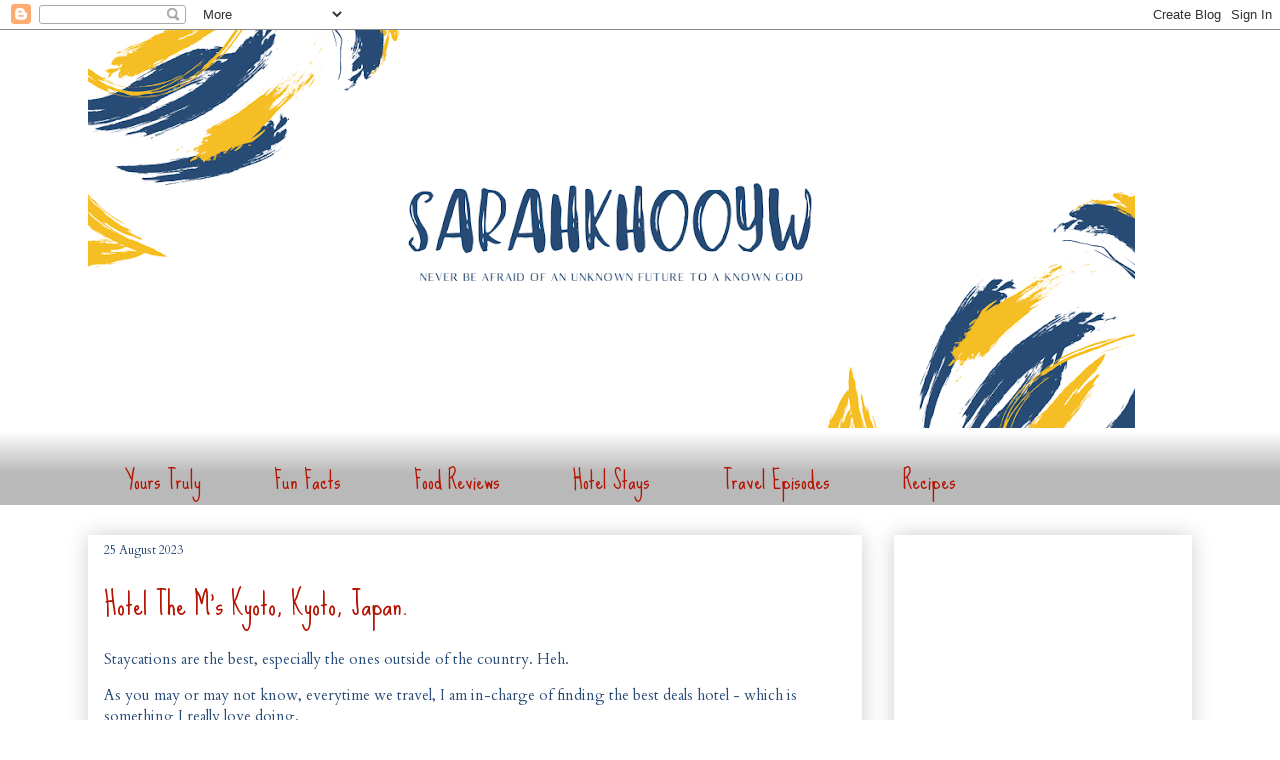

--- FILE ---
content_type: text/html; charset=UTF-8
request_url: https://www.sarahkhooyw.com/2023/08/hotel-ms-kyoto-kyoto-japan.html
body_size: 18521
content:
<!DOCTYPE html>
<html class='v2' dir='ltr' lang='en'>
<head>
<link href='https://www.blogger.com/static/v1/widgets/335934321-css_bundle_v2.css' rel='stylesheet' type='text/css'/>
<meta content='width=1100' name='viewport'/>
<meta content='text/html; charset=UTF-8' http-equiv='Content-Type'/>
<meta content='blogger' name='generator'/>
<link href='https://www.sarahkhooyw.com/favicon.ico' rel='icon' type='image/x-icon'/>
<link href='https://www.sarahkhooyw.com/2023/08/hotel-ms-kyoto-kyoto-japan.html' rel='canonical'/>
<link rel="alternate" type="application/atom+xml" title="sarahkhooyw - Atom" href="https://www.sarahkhooyw.com/feeds/posts/default" />
<link rel="alternate" type="application/rss+xml" title="sarahkhooyw - RSS" href="https://www.sarahkhooyw.com/feeds/posts/default?alt=rss" />
<link rel="service.post" type="application/atom+xml" title="sarahkhooyw - Atom" href="https://www.blogger.com/feeds/2420735469270493028/posts/default" />

<link rel="alternate" type="application/atom+xml" title="sarahkhooyw - Atom" href="https://www.sarahkhooyw.com/feeds/6301225638590750539/comments/default" />
<!--Can't find substitution for tag [blog.ieCssRetrofitLinks]-->
<link href='https://blogger.googleusercontent.com/img/b/R29vZ2xl/AVvXsEjIYXhtSUV72drOqkxYZwNaKOLmwOqTytOwj9eCOjS_i3rpN3vlrTx6_BOjmrN7NyC76UuwT6BcKEZGjavDLddD6iu_udOrXqLL2ZNIxWXcCdjtjSb37gpfoIzPmOeuSM_yeuMe1t2GSgtzJFqrYYq3Cnf6AsOWAKX4dDoUKwAh94ue4fhEhodYAXIar_Q/w640-h480/IMG_6097.HEIC' rel='image_src'/>
<meta content='https://www.sarahkhooyw.com/2023/08/hotel-ms-kyoto-kyoto-japan.html' property='og:url'/>
<meta content='Hotel The M&#39;s Kyoto, Kyoto, Japan. ' property='og:title'/>
<meta content='Sarah Khoo' property='og:description'/>
<meta content='https://blogger.googleusercontent.com/img/b/R29vZ2xl/AVvXsEjIYXhtSUV72drOqkxYZwNaKOLmwOqTytOwj9eCOjS_i3rpN3vlrTx6_BOjmrN7NyC76UuwT6BcKEZGjavDLddD6iu_udOrXqLL2ZNIxWXcCdjtjSb37gpfoIzPmOeuSM_yeuMe1t2GSgtzJFqrYYq3Cnf6AsOWAKX4dDoUKwAh94ue4fhEhodYAXIar_Q/w1200-h630-p-k-no-nu/IMG_6097.HEIC' property='og:image'/>
<title>sarahkhooyw: Hotel The M's Kyoto, Kyoto, Japan. </title>
<style type='text/css'>@font-face{font-family:'Cardo';font-style:normal;font-weight:400;font-display:swap;src:url(//fonts.gstatic.com/s/cardo/v21/wlp_gwjKBV1pqhvP3IE7225PUCk.woff2)format('woff2');unicode-range:U+0304-0305,U+0308,U+0331,U+10330-1034A;}@font-face{font-family:'Cardo';font-style:normal;font-weight:400;font-display:swap;src:url(//fonts.gstatic.com/s/cardo/v21/wlp_gwjKBV1pqhv03IE7225PUCk.woff2)format('woff2');unicode-range:U+1F00-1FFF;}@font-face{font-family:'Cardo';font-style:normal;font-weight:400;font-display:swap;src:url(//fonts.gstatic.com/s/cardo/v21/wlp_gwjKBV1pqhv73IE7225PUCk.woff2)format('woff2');unicode-range:U+0370-0377,U+037A-037F,U+0384-038A,U+038C,U+038E-03A1,U+03A3-03FF;}@font-face{font-family:'Cardo';font-style:normal;font-weight:400;font-display:swap;src:url(//fonts.gstatic.com/s/cardo/v21/wlp_gwjKBV1pqhv63IE7225PUCk.woff2)format('woff2');unicode-range:U+0307-0308,U+0590-05FF,U+200C-2010,U+20AA,U+25CC,U+FB1D-FB4F;}@font-face{font-family:'Cardo';font-style:normal;font-weight:400;font-display:swap;src:url(//fonts.gstatic.com/s/cardo/v21/wlp_gwjKBV1pqhu63IE7225PUCk.woff2)format('woff2');unicode-range:U+10300-1032F;}@font-face{font-family:'Cardo';font-style:normal;font-weight:400;font-display:swap;src:url(//fonts.gstatic.com/s/cardo/v21/wlp_gwjKBV1pqhvM3IE7225PUCk.woff2)format('woff2');unicode-range:U+16A0-16F8;}@font-face{font-family:'Cardo';font-style:normal;font-weight:400;font-display:swap;src:url(//fonts.gstatic.com/s/cardo/v21/wlp_gwjKBV1pqhv23IE7225PUCk.woff2)format('woff2');unicode-range:U+0100-02BA,U+02BD-02C5,U+02C7-02CC,U+02CE-02D7,U+02DD-02FF,U+0304,U+0308,U+0329,U+1D00-1DBF,U+1E00-1E9F,U+1EF2-1EFF,U+2020,U+20A0-20AB,U+20AD-20C0,U+2113,U+2C60-2C7F,U+A720-A7FF;}@font-face{font-family:'Cardo';font-style:normal;font-weight:400;font-display:swap;src:url(//fonts.gstatic.com/s/cardo/v21/wlp_gwjKBV1pqhv43IE7225P.woff2)format('woff2');unicode-range:U+0000-00FF,U+0131,U+0152-0153,U+02BB-02BC,U+02C6,U+02DA,U+02DC,U+0304,U+0308,U+0329,U+2000-206F,U+20AC,U+2122,U+2191,U+2193,U+2212,U+2215,U+FEFF,U+FFFD;}@font-face{font-family:'Cardo';font-style:normal;font-weight:700;font-display:swap;src:url(//fonts.gstatic.com/s/cardo/v21/wlpygwjKBV1pqhND-ZQh-WNlaiBWM_I.woff2)format('woff2');unicode-range:U+0304-0305,U+0308,U+0331,U+10330-1034A;}@font-face{font-family:'Cardo';font-style:normal;font-weight:700;font-display:swap;src:url(//fonts.gstatic.com/s/cardo/v21/wlpygwjKBV1pqhND-ZQa-WNlaiBWM_I.woff2)format('woff2');unicode-range:U+1F00-1FFF;}@font-face{font-family:'Cardo';font-style:normal;font-weight:700;font-display:swap;src:url(//fonts.gstatic.com/s/cardo/v21/wlpygwjKBV1pqhND-ZQV-WNlaiBWM_I.woff2)format('woff2');unicode-range:U+0370-0377,U+037A-037F,U+0384-038A,U+038C,U+038E-03A1,U+03A3-03FF;}@font-face{font-family:'Cardo';font-style:normal;font-weight:700;font-display:swap;src:url(//fonts.gstatic.com/s/cardo/v21/wlpygwjKBV1pqhND-ZQU-WNlaiBWM_I.woff2)format('woff2');unicode-range:U+0307-0308,U+0590-05FF,U+200C-2010,U+20AA,U+25CC,U+FB1D-FB4F;}@font-face{font-family:'Cardo';font-style:normal;font-weight:700;font-display:swap;src:url(//fonts.gstatic.com/s/cardo/v21/wlpygwjKBV1pqhND-ZRU-WNlaiBWM_I.woff2)format('woff2');unicode-range:U+10300-1032F;}@font-face{font-family:'Cardo';font-style:normal;font-weight:700;font-display:swap;src:url(//fonts.gstatic.com/s/cardo/v21/wlpygwjKBV1pqhND-ZQi-WNlaiBWM_I.woff2)format('woff2');unicode-range:U+16A0-16F8;}@font-face{font-family:'Cardo';font-style:normal;font-weight:700;font-display:swap;src:url(//fonts.gstatic.com/s/cardo/v21/wlpygwjKBV1pqhND-ZQY-WNlaiBWM_I.woff2)format('woff2');unicode-range:U+0100-02BA,U+02BD-02C5,U+02C7-02CC,U+02CE-02D7,U+02DD-02FF,U+0304,U+0308,U+0329,U+1D00-1DBF,U+1E00-1E9F,U+1EF2-1EFF,U+2020,U+20A0-20AB,U+20AD-20C0,U+2113,U+2C60-2C7F,U+A720-A7FF;}@font-face{font-family:'Cardo';font-style:normal;font-weight:700;font-display:swap;src:url(//fonts.gstatic.com/s/cardo/v21/wlpygwjKBV1pqhND-ZQW-WNlaiBW.woff2)format('woff2');unicode-range:U+0000-00FF,U+0131,U+0152-0153,U+02BB-02BC,U+02C6,U+02DA,U+02DC,U+0304,U+0308,U+0329,U+2000-206F,U+20AC,U+2122,U+2191,U+2193,U+2212,U+2215,U+FEFF,U+FFFD;}@font-face{font-family:'Sue Ellen Francisco';font-style:normal;font-weight:400;font-display:swap;src:url(//fonts.gstatic.com/s/sueellenfrancisco/v22/wXK3E20CsoJ9j1DDkjHcQ5ZL8xRaxru9no1P23in5H8.woff2)format('woff2');unicode-range:U+0000-00FF,U+0131,U+0152-0153,U+02BB-02BC,U+02C6,U+02DA,U+02DC,U+0304,U+0308,U+0329,U+2000-206F,U+20AC,U+2122,U+2191,U+2193,U+2212,U+2215,U+FEFF,U+FFFD;}</style>
<style id='page-skin-1' type='text/css'><!--
/*
-----------------------------------------------
Blogger Template Style
Name:     Awesome Inc.
Designer: Tina Chen
URL:      tinachen.org
----------------------------------------------- */
/* Content
----------------------------------------------- */
body {
font: normal normal 15px Cardo;
color: #284b75;
background: #ffffff none repeat scroll top left;
}
html body .content-outer {
min-width: 0;
max-width: 100%;
width: 100%;
}
a:link {
text-decoration: none;
color: #B51200;
}
a:visited {
text-decoration: none;
color: #B51200;
}
a:hover {
text-decoration: underline;
color: #B51200;
}
.body-fauxcolumn-outer .cap-top {
position: absolute;
z-index: 1;
height: 276px;
width: 100%;
background: transparent none repeat-x scroll top left;
_background-image: none;
}
/* Columns
----------------------------------------------- */
.content-inner {
padding: 0;
}
.header-inner .section {
margin: 0 16px;
}
.tabs-inner .section {
margin: 0 16px;
}
.main-inner {
padding-top: 30px;
}
.main-inner .column-center-inner,
.main-inner .column-left-inner,
.main-inner .column-right-inner {
padding: 0 5px;
}
*+html body .main-inner .column-center-inner {
margin-top: -30px;
}
#layout .main-inner .column-center-inner {
margin-top: 0;
}
/* Header
----------------------------------------------- */
.header-outer {
margin: 0 0 0 0;
background: transparent none repeat scroll 0 0;
}
.Header h1 {
font: normal bold 40px Cardo;
color: #f6be25;
text-shadow: 0 0 -1px #000000;
}
.Header h1 a {
color: #f6be25;
}
.Header .description {
font: normal normal 14px Arial, Tahoma, Helvetica, FreeSans, sans-serif;
color: #284b75;
}
.header-inner .Header .titlewrapper,
.header-inner .Header .descriptionwrapper {
padding-left: 0;
padding-right: 0;
margin-bottom: 0;
}
.header-inner .Header .titlewrapper {
padding-top: 22px;
}
/* Tabs
----------------------------------------------- */
.tabs-outer {
overflow: hidden;
position: relative;
background: rgba(0, 0, 0, 0) url(https://resources.blogblog.com/blogblog/data/1kt/awesomeinc/tabs_gradient_light.png) repeat scroll 0 0;
}
#layout .tabs-outer {
overflow: visible;
}
.tabs-cap-top, .tabs-cap-bottom {
position: absolute;
width: 100%;
border-top: 1px solid rgba(0, 0, 0, 0);
}
.tabs-cap-bottom {
bottom: 0;
}
.tabs-inner .widget li a {
display: inline-block;
margin: 0;
padding: .6em 1.5em;
font: normal normal 24px Sue Ellen Francisco;
color: #B51200;
border-top: 1px solid rgba(0, 0, 0, 0);
border-bottom: 1px solid rgba(0, 0, 0, 0);
border-left: 1px solid rgba(0, 0, 0, 0);
height: 16px;
line-height: 16px;
}
.tabs-inner .widget li:last-child a {
border-right: 1px solid rgba(0, 0, 0, 0);
}
.tabs-inner .widget li.selected a, .tabs-inner .widget li a:hover {
background: #284b75 url(https://resources.blogblog.com/blogblog/data/1kt/awesomeinc/tabs_gradient_light.png) repeat-x scroll 0 -100px;
color: #f6be25;
}
/* Headings
----------------------------------------------- */
h2 {
font: normal normal 25px Sue Ellen Francisco;
color: #B51200;
}
/* Widgets
----------------------------------------------- */
.main-inner .section {
margin: 0 27px;
padding: 0;
}
.main-inner .column-left-outer,
.main-inner .column-right-outer {
margin-top: 0;
}
#layout .main-inner .column-left-outer,
#layout .main-inner .column-right-outer {
margin-top: 0;
}
.main-inner .column-left-inner,
.main-inner .column-right-inner {
background: transparent none repeat 0 0;
-moz-box-shadow: 0 0 0 rgba(0, 0, 0, .2);
-webkit-box-shadow: 0 0 0 rgba(0, 0, 0, .2);
-goog-ms-box-shadow: 0 0 0 rgba(0, 0, 0, .2);
box-shadow: 0 0 0 rgba(0, 0, 0, .2);
-moz-border-radius: 0;
-webkit-border-radius: 0;
-goog-ms-border-radius: 0;
border-radius: 0;
}
#layout .main-inner .column-left-inner,
#layout .main-inner .column-right-inner {
margin-top: 0;
}
.sidebar .widget {
font: normal normal 14px Cardo;
color: #284b75;
}
.sidebar .widget a:link {
color: #B51200;
}
.sidebar .widget a:visited {
color: #F4A900;
}
.sidebar .widget a:hover {
color: #B51200;
}
.sidebar .widget h2 {
text-shadow: 0 0 -1px #000000;
}
.main-inner .widget {
background-color: rgba(0, 0, 0, 0);
border: 1px solid rgba(0, 0, 0, 0);
padding: 0 15px 15px;
margin: 20px -16px;
-moz-box-shadow: 0 0 20px rgba(0, 0, 0, .2);
-webkit-box-shadow: 0 0 20px rgba(0, 0, 0, .2);
-goog-ms-box-shadow: 0 0 20px rgba(0, 0, 0, .2);
box-shadow: 0 0 20px rgba(0, 0, 0, .2);
-moz-border-radius: 0;
-webkit-border-radius: 0;
-goog-ms-border-radius: 0;
border-radius: 0;
}
.main-inner .widget h2 {
margin: 0 -15px;
padding: .6em 15px .5em;
border-bottom: 1px solid transparent;
}
.footer-inner .widget h2 {
padding: 0 0 .4em;
border-bottom: 1px solid transparent;
}
.main-inner .widget h2 + div, .footer-inner .widget h2 + div {
border-top: 1px solid rgba(0, 0, 0, 0);
padding-top: 8px;
}
.main-inner .widget .widget-content {
margin: 0 -15px;
padding: 7px 15px 0;
}
.main-inner .widget ul, .main-inner .widget #ArchiveList ul.flat {
margin: -8px -15px 0;
padding: 0;
list-style: none;
}
.main-inner .widget #ArchiveList {
margin: -8px 0 0;
}
.main-inner .widget ul li, .main-inner .widget #ArchiveList ul.flat li {
padding: .5em 15px;
text-indent: 0;
color: #284b75;
border-top: 1px solid rgba(0, 0, 0, 0);
border-bottom: 1px solid transparent;
}
.main-inner .widget #ArchiveList ul li {
padding-top: .25em;
padding-bottom: .25em;
}
.main-inner .widget ul li:first-child, .main-inner .widget #ArchiveList ul.flat li:first-child {
border-top: none;
}
.main-inner .widget ul li:last-child, .main-inner .widget #ArchiveList ul.flat li:last-child {
border-bottom: none;
}
.post-body {
position: relative;
}
.main-inner .widget .post-body ul {
padding: 0 2.5em;
margin: .5em 0;
list-style: disc;
}
.main-inner .widget .post-body ul li {
padding: 0.25em 0;
margin-bottom: .25em;
color: #284b75;
border: none;
}
.footer-inner .widget ul {
padding: 0;
list-style: none;
}
.widget .zippy {
color: #284b75;
}
/* Posts
----------------------------------------------- */
body .main-inner .Blog {
padding: 0;
margin-bottom: 1em;
background-color: transparent;
border: none;
-moz-box-shadow: 0 0 0 rgba(0, 0, 0, 0);
-webkit-box-shadow: 0 0 0 rgba(0, 0, 0, 0);
-goog-ms-box-shadow: 0 0 0 rgba(0, 0, 0, 0);
box-shadow: 0 0 0 rgba(0, 0, 0, 0);
}
.main-inner .section:last-child .Blog:last-child {
padding: 0;
margin-bottom: 1em;
}
.main-inner .widget h2.date-header {
margin: 0 -15px 1px;
padding: 0 0 0 0;
font: normal normal 12px Cardo;
color: #284b75;
background: transparent none no-repeat scroll top left;
border-top: 0 solid rgba(0, 0, 0, 0);
border-bottom: 1px solid transparent;
-moz-border-radius-topleft: 0;
-moz-border-radius-topright: 0;
-webkit-border-top-left-radius: 0;
-webkit-border-top-right-radius: 0;
border-top-left-radius: 0;
border-top-right-radius: 0;
position: static;
bottom: 100%;
right: 15px;
text-shadow: 0 0 -1px #000000;
}
.main-inner .widget h2.date-header span {
font: normal normal 12px Cardo;
display: block;
padding: .5em 15px;
border-left: 0 solid rgba(0, 0, 0, 0);
border-right: 0 solid rgba(0, 0, 0, 0);
}
.date-outer {
position: relative;
margin: 30px 0 20px;
padding: 0 15px;
background-color: #ffffff;
border: 1px solid #ffffff;
-moz-box-shadow: 0 0 20px rgba(0, 0, 0, .2);
-webkit-box-shadow: 0 0 20px rgba(0, 0, 0, .2);
-goog-ms-box-shadow: 0 0 20px rgba(0, 0, 0, .2);
box-shadow: 0 0 20px rgba(0, 0, 0, .2);
-moz-border-radius: 0;
-webkit-border-radius: 0;
-goog-ms-border-radius: 0;
border-radius: 0;
}
.date-outer:first-child {
margin-top: 0;
}
.date-outer:last-child {
margin-bottom: 20px;
-moz-border-radius-bottomleft: 0;
-moz-border-radius-bottomright: 0;
-webkit-border-bottom-left-radius: 0;
-webkit-border-bottom-right-radius: 0;
-goog-ms-border-bottom-left-radius: 0;
-goog-ms-border-bottom-right-radius: 0;
border-bottom-left-radius: 0;
border-bottom-right-radius: 0;
}
.date-posts {
margin: 0 -15px;
padding: 0 15px;
clear: both;
}
.post-outer, .inline-ad {
border-top: 1px solid #ffffff;
margin: 0 -15px;
padding: 15px 15px;
}
.post-outer {
padding-bottom: 10px;
}
.post-outer:first-child {
padding-top: 0;
border-top: none;
}
.post-outer:last-child, .inline-ad:last-child {
border-bottom: none;
}
.post-body {
position: relative;
}
.post-body img {
padding: 8px;
background: transparent;
border: 1px solid transparent;
-moz-box-shadow: 0 0 0 rgba(0, 0, 0, .2);
-webkit-box-shadow: 0 0 0 rgba(0, 0, 0, .2);
box-shadow: 0 0 0 rgba(0, 0, 0, .2);
-moz-border-radius: 0;
-webkit-border-radius: 0;
border-radius: 0;
}
h3.post-title, h4 {
font: normal normal 30px Sue Ellen Francisco;
color: #B51200;
}
h3.post-title a {
font: normal normal 30px Sue Ellen Francisco;
color: #B51200;
}
h3.post-title a:hover {
color: #B51200;
text-decoration: underline;
}
.post-header {
margin: 0 0 1em;
}
.post-body {
line-height: 1.4;
}
.post-outer h2 {
color: #284b75;
}
.post-footer {
margin: 1.5em 0 0;
}
#blog-pager {
padding: 15px;
font-size: 120%;
background-color: rgba(0, 0, 0, 0);
border: 1px solid rgba(0, 0, 0, 0);
-moz-box-shadow: 0 0 20px rgba(0, 0, 0, .2);
-webkit-box-shadow: 0 0 20px rgba(0, 0, 0, .2);
-goog-ms-box-shadow: 0 0 20px rgba(0, 0, 0, .2);
box-shadow: 0 0 20px rgba(0, 0, 0, .2);
-moz-border-radius: 0;
-webkit-border-radius: 0;
-goog-ms-border-radius: 0;
border-radius: 0;
-moz-border-radius-topleft: 0;
-moz-border-radius-topright: 0;
-webkit-border-top-left-radius: 0;
-webkit-border-top-right-radius: 0;
-goog-ms-border-top-left-radius: 0;
-goog-ms-border-top-right-radius: 0;
border-top-left-radius: 0;
border-top-right-radius-topright: 0;
margin-top: 1em;
}
.blog-feeds, .post-feeds {
margin: 1em 0;
text-align: center;
color: #284b75;
}
.blog-feeds a, .post-feeds a {
color: #B51200;
}
.blog-feeds a:visited, .post-feeds a:visited {
color: #B51200;
}
.blog-feeds a:hover, .post-feeds a:hover {
color: #B51200;
}
.post-outer .comments {
margin-top: 2em;
}
/* Comments
----------------------------------------------- */
.comments .comments-content .icon.blog-author {
background-repeat: no-repeat;
background-image: url([data-uri]);
}
.comments .comments-content .loadmore a {
border-top: 1px solid rgba(0, 0, 0, 0);
border-bottom: 1px solid rgba(0, 0, 0, 0);
}
.comments .continue {
border-top: 2px solid rgba(0, 0, 0, 0);
}
/* Footer
----------------------------------------------- */
.footer-outer {
margin: -20px 0 -1px;
padding: 20px 0 0;
color: #284b75;
overflow: hidden;
}
.footer-fauxborder-left {
border-top: 1px solid rgba(0, 0, 0, 0);
background: rgba(0, 0, 0, 0) none repeat scroll 0 0;
-moz-box-shadow: 0 0 20px rgba(0, 0, 0, .2);
-webkit-box-shadow: 0 0 20px rgba(0, 0, 0, .2);
-goog-ms-box-shadow: 0 0 20px rgba(0, 0, 0, .2);
box-shadow: 0 0 20px rgba(0, 0, 0, .2);
margin: 0 -20px;
}
/* Mobile
----------------------------------------------- */
body.mobile {
background-size: auto;
}
.mobile .body-fauxcolumn-outer {
background: transparent none repeat scroll top left;
}
*+html body.mobile .main-inner .column-center-inner {
margin-top: 0;
}
.mobile .main-inner .widget {
padding: 0 0 15px;
}
.mobile .main-inner .widget h2 + div,
.mobile .footer-inner .widget h2 + div {
border-top: none;
padding-top: 0;
}
.mobile .footer-inner .widget h2 {
padding: 0.5em 0;
border-bottom: none;
}
.mobile .main-inner .widget .widget-content {
margin: 0;
padding: 7px 0 0;
}
.mobile .main-inner .widget ul,
.mobile .main-inner .widget #ArchiveList ul.flat {
margin: 0 -15px 0;
}
.mobile .main-inner .widget h2.date-header {
right: 0;
}
.mobile .date-header span {
padding: 0.4em 0;
}
.mobile .date-outer:first-child {
margin-bottom: 0;
border: 1px solid #ffffff;
-moz-border-radius-topleft: 0;
-moz-border-radius-topright: 0;
-webkit-border-top-left-radius: 0;
-webkit-border-top-right-radius: 0;
-goog-ms-border-top-left-radius: 0;
-goog-ms-border-top-right-radius: 0;
border-top-left-radius: 0;
border-top-right-radius: 0;
}
.mobile .date-outer {
border-color: #ffffff;
border-width: 0 1px 1px;
}
.mobile .date-outer:last-child {
margin-bottom: 0;
}
.mobile .main-inner {
padding: 0;
}
.mobile .header-inner .section {
margin: 0;
}
.mobile .post-outer, .mobile .inline-ad {
padding: 5px 0;
}
.mobile .tabs-inner .section {
margin: 0 10px;
}
.mobile .main-inner .widget h2 {
margin: 0;
padding: 0;
}
.mobile .main-inner .widget h2.date-header span {
padding: 0;
}
.mobile .main-inner .widget .widget-content {
margin: 0;
padding: 7px 0 0;
}
.mobile #blog-pager {
border: 1px solid transparent;
background: rgba(0, 0, 0, 0) none repeat scroll 0 0;
}
.mobile .main-inner .column-left-inner,
.mobile .main-inner .column-right-inner {
background: transparent none repeat 0 0;
-moz-box-shadow: none;
-webkit-box-shadow: none;
-goog-ms-box-shadow: none;
box-shadow: none;
}
.mobile .date-posts {
margin: 0;
padding: 0;
}
.mobile .footer-fauxborder-left {
margin: 0;
border-top: inherit;
}
.mobile .main-inner .section:last-child .Blog:last-child {
margin-bottom: 0;
}
.mobile-index-contents {
color: #284b75;
}
.mobile .mobile-link-button {
background: #B51200 url(https://resources.blogblog.com/blogblog/data/1kt/awesomeinc/tabs_gradient_light.png) repeat scroll 0 0;
}
.mobile-link-button a:link, .mobile-link-button a:visited {
color: #284b75;
}
.mobile .tabs-inner .PageList .widget-content {
background: transparent;
border-top: 1px solid;
border-color: rgba(0, 0, 0, 0);
color: #B51200;
}
.mobile .tabs-inner .PageList .widget-content .pagelist-arrow {
border-left: 1px solid rgba(0, 0, 0, 0);
}

--></style>
<style id='template-skin-1' type='text/css'><!--
body {
min-width: 1136px;
}
.content-outer, .content-fauxcolumn-outer, .region-inner {
min-width: 1136px;
max-width: 1136px;
_width: 1136px;
}
.main-inner .columns {
padding-left: 0px;
padding-right: 330px;
}
.main-inner .fauxcolumn-center-outer {
left: 0px;
right: 330px;
/* IE6 does not respect left and right together */
_width: expression(this.parentNode.offsetWidth -
parseInt("0px") -
parseInt("330px") + 'px');
}
.main-inner .fauxcolumn-left-outer {
width: 0px;
}
.main-inner .fauxcolumn-right-outer {
width: 330px;
}
.main-inner .column-left-outer {
width: 0px;
right: 100%;
margin-left: -0px;
}
.main-inner .column-right-outer {
width: 330px;
margin-right: -330px;
}
#layout {
min-width: 0;
}
#layout .content-outer {
min-width: 0;
width: 800px;
}
#layout .region-inner {
min-width: 0;
width: auto;
}
body#layout div.add_widget {
padding: 8px;
}
body#layout div.add_widget a {
margin-left: 32px;
}
--></style>
<link href='https://www.blogger.com/dyn-css/authorization.css?targetBlogID=2420735469270493028&amp;zx=f2ecf6b9-b590-4f65-874b-5c7c24b3e5bc' media='none' onload='if(media!=&#39;all&#39;)media=&#39;all&#39;' rel='stylesheet'/><noscript><link href='https://www.blogger.com/dyn-css/authorization.css?targetBlogID=2420735469270493028&amp;zx=f2ecf6b9-b590-4f65-874b-5c7c24b3e5bc' rel='stylesheet'/></noscript>
<meta name='google-adsense-platform-account' content='ca-host-pub-1556223355139109'/>
<meta name='google-adsense-platform-domain' content='blogspot.com'/>

<!-- data-ad-client=ca-pub-1546935556833900 -->

</head>
<body class='loading variant-light'>
<div class='navbar section' id='navbar' name='Navbar'><div class='widget Navbar' data-version='1' id='Navbar1'><script type="text/javascript">
    function setAttributeOnload(object, attribute, val) {
      if(window.addEventListener) {
        window.addEventListener('load',
          function(){ object[attribute] = val; }, false);
      } else {
        window.attachEvent('onload', function(){ object[attribute] = val; });
      }
    }
  </script>
<div id="navbar-iframe-container"></div>
<script type="text/javascript" src="https://apis.google.com/js/platform.js"></script>
<script type="text/javascript">
      gapi.load("gapi.iframes:gapi.iframes.style.bubble", function() {
        if (gapi.iframes && gapi.iframes.getContext) {
          gapi.iframes.getContext().openChild({
              url: 'https://www.blogger.com/navbar/2420735469270493028?po\x3d6301225638590750539\x26origin\x3dhttps://www.sarahkhooyw.com',
              where: document.getElementById("navbar-iframe-container"),
              id: "navbar-iframe"
          });
        }
      });
    </script><script type="text/javascript">
(function() {
var script = document.createElement('script');
script.type = 'text/javascript';
script.src = '//pagead2.googlesyndication.com/pagead/js/google_top_exp.js';
var head = document.getElementsByTagName('head')[0];
if (head) {
head.appendChild(script);
}})();
</script>
</div></div>
<div class='body-fauxcolumns'>
<div class='fauxcolumn-outer body-fauxcolumn-outer'>
<div class='cap-top'>
<div class='cap-left'></div>
<div class='cap-right'></div>
</div>
<div class='fauxborder-left'>
<div class='fauxborder-right'></div>
<div class='fauxcolumn-inner'>
</div>
</div>
<div class='cap-bottom'>
<div class='cap-left'></div>
<div class='cap-right'></div>
</div>
</div>
</div>
<div class='content'>
<div class='content-fauxcolumns'>
<div class='fauxcolumn-outer content-fauxcolumn-outer'>
<div class='cap-top'>
<div class='cap-left'></div>
<div class='cap-right'></div>
</div>
<div class='fauxborder-left'>
<div class='fauxborder-right'></div>
<div class='fauxcolumn-inner'>
</div>
</div>
<div class='cap-bottom'>
<div class='cap-left'></div>
<div class='cap-right'></div>
</div>
</div>
</div>
<div class='content-outer'>
<div class='content-cap-top cap-top'>
<div class='cap-left'></div>
<div class='cap-right'></div>
</div>
<div class='fauxborder-left content-fauxborder-left'>
<div class='fauxborder-right content-fauxborder-right'></div>
<div class='content-inner'>
<header>
<div class='header-outer'>
<div class='header-cap-top cap-top'>
<div class='cap-left'></div>
<div class='cap-right'></div>
</div>
<div class='fauxborder-left header-fauxborder-left'>
<div class='fauxborder-right header-fauxborder-right'></div>
<div class='region-inner header-inner'>
<div class='header section' id='header' name='Header'><div class='widget Header' data-version='1' id='Header1'>
<div id='header-inner'>
<a href='https://www.sarahkhooyw.com/' style='display: block'>
<img alt='sarahkhooyw' height='398px; ' id='Header1_headerimg' src='https://blogger.googleusercontent.com/img/b/R29vZ2xl/AVvXsEh2OCpAHcm6UOeHagFtnOxkLa4LBtulSMyYyhiGQBfGAYpqMWamKTAZ87Jg1Yye8C9F_bueKLUQgLtE7xASb3wRKLSfGBjbX9ueGtpbyP5Disy85Qqp9LWqsj4lU3-4R1J9WVrD7glhzXE/s1047/Pink+and+Blue+Abstract+Moms+Influencer+Freestyle+Art+Facebook+Cover+%25286%2529.png' style='display: block' width='1047px; '/>
</a>
</div>
</div></div>
</div>
</div>
<div class='header-cap-bottom cap-bottom'>
<div class='cap-left'></div>
<div class='cap-right'></div>
</div>
</div>
</header>
<div class='tabs-outer'>
<div class='tabs-cap-top cap-top'>
<div class='cap-left'></div>
<div class='cap-right'></div>
</div>
<div class='fauxborder-left tabs-fauxborder-left'>
<div class='fauxborder-right tabs-fauxborder-right'></div>
<div class='region-inner tabs-inner'>
<div class='tabs no-items section' id='crosscol' name='Cross-Column'></div>
<div class='tabs section' id='crosscol-overflow' name='Cross-Column 2'><div class='widget PageList' data-version='1' id='PageList2'>
<h2>Pages</h2>
<div class='widget-content'>
<ul>
<li>
<a href='https://www.sarahkhooyw.com/p/yours-truly.html'>Yours Truly</a>
</li>
<li>
<a href='https://www.sarahkhooyw.com/p/parenting-things.html'>Fun Facts</a>
</li>
<li>
<a href='https://www.sarahkhooyw.com/p/food-reviews.html'>Food Reviews</a>
</li>
<li>
<a href='https://www.sarahkhooyw.com/p/staycations.html'>Hotel Stays</a>
</li>
<li>
<a href='https://www.sarahkhooyw.com/p/blog-page.html'>Travel Episodes</a>
</li>
<li>
<a href='https://www.sarahkhooyw.com/p/recipes_26.html'>Recipes</a>
</li>
</ul>
<div class='clear'></div>
</div>
</div></div>
</div>
</div>
<div class='tabs-cap-bottom cap-bottom'>
<div class='cap-left'></div>
<div class='cap-right'></div>
</div>
</div>
<div class='main-outer'>
<div class='main-cap-top cap-top'>
<div class='cap-left'></div>
<div class='cap-right'></div>
</div>
<div class='fauxborder-left main-fauxborder-left'>
<div class='fauxborder-right main-fauxborder-right'></div>
<div class='region-inner main-inner'>
<div class='columns fauxcolumns'>
<div class='fauxcolumn-outer fauxcolumn-center-outer'>
<div class='cap-top'>
<div class='cap-left'></div>
<div class='cap-right'></div>
</div>
<div class='fauxborder-left'>
<div class='fauxborder-right'></div>
<div class='fauxcolumn-inner'>
</div>
</div>
<div class='cap-bottom'>
<div class='cap-left'></div>
<div class='cap-right'></div>
</div>
</div>
<div class='fauxcolumn-outer fauxcolumn-left-outer'>
<div class='cap-top'>
<div class='cap-left'></div>
<div class='cap-right'></div>
</div>
<div class='fauxborder-left'>
<div class='fauxborder-right'></div>
<div class='fauxcolumn-inner'>
</div>
</div>
<div class='cap-bottom'>
<div class='cap-left'></div>
<div class='cap-right'></div>
</div>
</div>
<div class='fauxcolumn-outer fauxcolumn-right-outer'>
<div class='cap-top'>
<div class='cap-left'></div>
<div class='cap-right'></div>
</div>
<div class='fauxborder-left'>
<div class='fauxborder-right'></div>
<div class='fauxcolumn-inner'>
</div>
</div>
<div class='cap-bottom'>
<div class='cap-left'></div>
<div class='cap-right'></div>
</div>
</div>
<!-- corrects IE6 width calculation -->
<div class='columns-inner'>
<div class='column-center-outer'>
<div class='column-center-inner'>
<div class='main section' id='main' name='Main'><div class='widget Blog' data-version='1' id='Blog1'>
<div class='blog-posts hfeed'>

          <div class="date-outer">
        
<h2 class='date-header'><span>25 August 2023</span></h2>

          <div class="date-posts">
        
<div class='post-outer'>
<div class='post hentry uncustomized-post-template' itemprop='blogPost' itemscope='itemscope' itemtype='http://schema.org/BlogPosting'>
<meta content='https://blogger.googleusercontent.com/img/b/R29vZ2xl/AVvXsEjIYXhtSUV72drOqkxYZwNaKOLmwOqTytOwj9eCOjS_i3rpN3vlrTx6_BOjmrN7NyC76UuwT6BcKEZGjavDLddD6iu_udOrXqLL2ZNIxWXcCdjtjSb37gpfoIzPmOeuSM_yeuMe1t2GSgtzJFqrYYq3Cnf6AsOWAKX4dDoUKwAh94ue4fhEhodYAXIar_Q/w640-h480/IMG_6097.HEIC' itemprop='image_url'/>
<meta content='2420735469270493028' itemprop='blogId'/>
<meta content='6301225638590750539' itemprop='postId'/>
<a name='6301225638590750539'></a>
<h3 class='post-title entry-title' itemprop='name'>
Hotel The M's Kyoto, Kyoto, Japan. 
</h3>
<div class='post-header'>
<div class='post-header-line-1'></div>
</div>
<div class='post-body entry-content' id='post-body-6301225638590750539' itemprop='description articleBody'>
<p>Staycations are the best, especially the ones outside of the country. Heh.&nbsp;</p><p>As you may or may not know, everytime we travel, I am in-charge of finding the best deals hotel - which is something I really love doing.&nbsp;</p><p>This is no different for our Japan's trip many moons ago. Our first prefecture was Kyoto, and because I know that it is important to stay near the main train station, it was the most important criteria.&nbsp;</p><p>Then, cleanliness and pretty come next.&nbsp;</p><p>We stayed 3 nights here, and paid a total of <b>RM938.80</b> for a queen room via <a href="https://www.agoda.com/hotel-the-m-s-kyoto/hotel/kyoto-jp.html" target="_blank"><b>Agoda</b></a>. They gave us the highest floor, so that is a big win ya. We requested for it, and we got it.&nbsp;</p><p>I always tell people, that when you go for hotel stays or checking in for a flight to somewhere, never be shy to ask for something you want.&nbsp;</p><div style="text-align: left;"><i>"Do you have a complimentary upgrade of our room?"<br />"Can you give me a room with a good view?"<br />"Any free upgrade to business class?"</i></div><p>If you don't ask, then you will never get. If you ask, then you may (small percentage is still a chance) get. So, that's my go-to mantra. Hah.&nbsp;</p><p>I love the modern style of design in their hotel lobby and rooms. They don't have a cafe or a restaurant, but they did up the lounge area so nicely for people to hang out and use.&nbsp;</p><p>For pyjamas, toothbrush and other amenities, you got to take them by yourself at the lobby. So take what you need, and not for souvenirs to take home please. They testing Asians' self-control. Hah. Their PJs is the best, most comfiest ever. I almost want to just pay to bring them home. Super comfy!&nbsp;</p><p>Sorry no photos of the room but got video (scroll below).&nbsp;</p><div class="separator" style="clear: both; text-align: center;"><a href="https://blogger.googleusercontent.com/img/b/R29vZ2xl/AVvXsEjIYXhtSUV72drOqkxYZwNaKOLmwOqTytOwj9eCOjS_i3rpN3vlrTx6_BOjmrN7NyC76UuwT6BcKEZGjavDLddD6iu_udOrXqLL2ZNIxWXcCdjtjSb37gpfoIzPmOeuSM_yeuMe1t2GSgtzJFqrYYq3Cnf6AsOWAKX4dDoUKwAh94ue4fhEhodYAXIar_Q/s4032/IMG_6097.HEIC" imageanchor="1" style="margin-left: 1em; margin-right: 1em;"><img border="0" data-original-height="3024" data-original-width="4032" height="480" src="https://blogger.googleusercontent.com/img/b/R29vZ2xl/AVvXsEjIYXhtSUV72drOqkxYZwNaKOLmwOqTytOwj9eCOjS_i3rpN3vlrTx6_BOjmrN7NyC76UuwT6BcKEZGjavDLddD6iu_udOrXqLL2ZNIxWXcCdjtjSb37gpfoIzPmOeuSM_yeuMe1t2GSgtzJFqrYYq3Cnf6AsOWAKX4dDoUKwAh94ue4fhEhodYAXIar_Q/w640-h480/IMG_6097.HEIC" width="640" /></a><a href="https://blogger.googleusercontent.com/img/b/R29vZ2xl/AVvXsEixj3reZXE7MIlJfF2rn5W1NM57MyGCRPDnz-gyn51m9kqNUfFdfmoIlsM1-8eFAnk8Xr6kwZhde8wYd_3me7b1QZSEExEs9hARFFx1C5Ph_zVwAdN8nXAzCNq4tJ_rXGTnScpw6LlCjZg-ztDttLH5cWKpGDp7X9ymjBSp02-_j6eglkWwXx1eczwOsw8/s4032/IMG_6095.HEIC" imageanchor="1" style="margin-left: 1em; margin-right: 1em;"><img border="0" data-original-height="3024" data-original-width="4032" height="480" src="https://blogger.googleusercontent.com/img/b/R29vZ2xl/AVvXsEixj3reZXE7MIlJfF2rn5W1NM57MyGCRPDnz-gyn51m9kqNUfFdfmoIlsM1-8eFAnk8Xr6kwZhde8wYd_3me7b1QZSEExEs9hARFFx1C5Ph_zVwAdN8nXAzCNq4tJ_rXGTnScpw6LlCjZg-ztDttLH5cWKpGDp7X9ymjBSp02-_j6eglkWwXx1eczwOsw8/w640-h480/IMG_6095.HEIC" width="640" /></a></div><div class="separator" style="clear: both; text-align: center;"><a href="https://blogger.googleusercontent.com/img/b/R29vZ2xl/AVvXsEhkRIOlwmi5-rvG1z8jNuDqNmDsrkdioj6HC12PWj9ur1f6gjOy8dr68rnL_4oUORoUzF8Tvsc02ETaDwibV13lwH_Zov6Je0lZJWXoCfDxpslU7y05JKUv1LxmwvHVkRUPioKrdNWDI97Ml5AGQpRstCmhLKMeXqR1Mdl0EMMmo42eJ9S73158RKMf3No/s4032/IMG_6096.HEIC" imageanchor="1" style="margin-left: 1em; margin-right: 1em;"><img border="0" data-original-height="3024" data-original-width="4032" height="480" src="https://blogger.googleusercontent.com/img/b/R29vZ2xl/AVvXsEhkRIOlwmi5-rvG1z8jNuDqNmDsrkdioj6HC12PWj9ur1f6gjOy8dr68rnL_4oUORoUzF8Tvsc02ETaDwibV13lwH_Zov6Je0lZJWXoCfDxpslU7y05JKUv1LxmwvHVkRUPioKrdNWDI97Ml5AGQpRstCmhLKMeXqR1Mdl0EMMmo42eJ9S73158RKMf3No/w640-h480/IMG_6096.HEIC" width="640" /></a></div><div class="separator" style="clear: both; text-align: center;"><a href="https://blogger.googleusercontent.com/img/b/R29vZ2xl/AVvXsEhmZQfWorz0kCcwCz3tNwdXl6UBb_EBjtJF58cRoUYKrJScRQC02H62jZrJ6HB8S8KYLed5o7SpyOEbNpOsmajZaVHxA7hTmNabor_pU6Nh875-FP66tEN4c3ypE9PedxdlYeXq8BM6E2Z2kuscWWGlIqy3kMqhG7NFU2s7Cu2J9sacxiDyzDOycFYZZiQ/s4032/IMG_6326.HEIC" imageanchor="1" style="margin-left: 1em; margin-right: 1em;"><img border="0" data-original-height="4032" data-original-width="3024" height="640" src="https://blogger.googleusercontent.com/img/b/R29vZ2xl/AVvXsEhmZQfWorz0kCcwCz3tNwdXl6UBb_EBjtJF58cRoUYKrJScRQC02H62jZrJ6HB8S8KYLed5o7SpyOEbNpOsmajZaVHxA7hTmNabor_pU6Nh875-FP66tEN4c3ypE9PedxdlYeXq8BM6E2Z2kuscWWGlIqy3kMqhG7NFU2s7Cu2J9sacxiDyzDOycFYZZiQ/w480-h640/IMG_6326.HEIC" width="480" /></a></div><div class="separator" style="clear: both; text-align: center;"><iframe allowfullscreen="" class="BLOG_video_class" height="450" src="https://www.youtube.com/embed/NPliJPXlx5U" width="541" youtube-src-id="NPliJPXlx5U"></iframe></div><br /><p>Till next update, bye now.&nbsp;</p>
<div style='clear: both;'></div>
</div>
<div class='post-footer'>
<div class='post-footer-line post-footer-line-1'>
<span class='post-author vcard'>
By
<span class='fn' itemprop='author' itemscope='itemscope' itemtype='http://schema.org/Person'>
<meta content='https://www.blogger.com/profile/03312812852701518969' itemprop='url'/>
<a class='g-profile' href='https://www.blogger.com/profile/03312812852701518969' rel='author' title='author profile'>
<span itemprop='name'>Sarah Khoo</span>
</a>
</span>
</span>
<span class='post-timestamp'>
</span>
<span class='post-comment-link'>
</span>
<span class='post-icons'>
</span>
<div class='post-share-buttons goog-inline-block'>
</div>
</div>
<div class='post-footer-line post-footer-line-2'>
<span class='post-labels'>
Labels:
<a href='https://www.sarahkhooyw.com/search/label/Travels' rel='tag'>Travels</a>
</span>
</div>
<div class='post-footer-line post-footer-line-3'>
<span class='post-location'>
</span>
</div>
</div>
</div>
<div class='comments' id='comments'>
<a name='comments'></a>
</div>
</div>
<div class='inline-ad'>
<script async src="https://pagead2.googlesyndication.com/pagead/js/adsbygoogle.js?client=ca-pub-1546935556833900&host=ca-host-pub-1556223355139109" crossorigin="anonymous"></script>
<!-- sarahkhooyw_main_Blog1_1x1_as -->
<ins class="adsbygoogle"
     style="display:block"
     data-ad-client="ca-pub-1546935556833900"
     data-ad-host="ca-host-pub-1556223355139109"
     data-ad-slot="9082090705"
     data-ad-format="auto"
     data-full-width-responsive="true"></ins>
<script>
(adsbygoogle = window.adsbygoogle || []).push({});
</script>
</div>

        </div></div>
      
</div>
<div class='blog-pager' id='blog-pager'>
<span id='blog-pager-newer-link'>
<a class='blog-pager-newer-link' href='https://www.sarahkhooyw.com/2023/10/8d7n-kyoto-osaka-japan-part-one.html' id='Blog1_blog-pager-newer-link' title='Newer Post'>Newer Post</a>
</span>
<span id='blog-pager-older-link'>
<a class='blog-pager-older-link' href='https://www.sarahkhooyw.com/2023/08/things-we-buy-from-japan.html' id='Blog1_blog-pager-older-link' title='Older Post'>Older Post</a>
</span>
<a class='home-link' href='https://www.sarahkhooyw.com/'>Home</a>
</div>
<div class='clear'></div>
<div class='post-feeds'>
</div>
</div></div>
</div>
</div>
<div class='column-left-outer'>
<div class='column-left-inner'>
<aside>
</aside>
</div>
</div>
<div class='column-right-outer'>
<div class='column-right-inner'>
<aside>
<div class='sidebar section' id='sidebar-right-1'><div class='widget AdSense' data-version='1' id='AdSense1'>
<div class='widget-content'>
<script async src="https://pagead2.googlesyndication.com/pagead/js/adsbygoogle.js?client=ca-pub-1546935556833900&host=ca-host-pub-1556223355139109" crossorigin="anonymous"></script>
<!-- sarahkhooyw_sidebar-right-1_AdSense1_1x1_as -->
<ins class="adsbygoogle"
     style="display:block"
     data-ad-client="ca-pub-1546935556833900"
     data-ad-host="ca-host-pub-1556223355139109"
     data-ad-slot="8578181218"
     data-ad-format="auto"
     data-full-width-responsive="true"></ins>
<script>
(adsbygoogle = window.adsbygoogle || []).push({});
</script>
<div class='clear'></div>
</div>
</div><div class='widget BlogSearch' data-version='1' id='BlogSearch1'>
<h2 class='title'>search this blog</h2>
<div class='widget-content'>
<div id='BlogSearch1_form'>
<form action='https://www.sarahkhooyw.com/search' class='gsc-search-box' target='_top'>
<table cellpadding='0' cellspacing='0' class='gsc-search-box'>
<tbody>
<tr>
<td class='gsc-input'>
<input autocomplete='off' class='gsc-input' name='q' size='10' title='search' type='text' value=''/>
</td>
<td class='gsc-search-button'>
<input class='gsc-search-button' title='search' type='submit' value='Search'/>
</td>
</tr>
</tbody>
</table>
</form>
</div>
</div>
<div class='clear'></div>
</div><div class='widget Stats' data-version='1' id='Stats1'>
<h2>visits</h2>
<div class='widget-content'>
<div id='Stats1_content' style='display: none;'>
<span class='counter-wrapper graph-counter-wrapper' id='Stats1_totalCount'>
</span>
<div class='clear'></div>
</div>
</div>
</div><div class='widget PopularPosts' data-version='1' id='PopularPosts1'>
<h2>top reads</h2>
<div class='widget-content popular-posts'>
<ul>
<li>
<div class='item-thumbnail-only'>
<div class='item-thumbnail'>
<a href='https://www.sarahkhooyw.com/2024/06/driving-to-singapore-what-to-do.html' target='_blank'>
<img alt='' border='0' src='https://blogger.googleusercontent.com/img/b/R29vZ2xl/AVvXsEh20Bp-bqgHgj_rDj4bF96WFOqmi0Yav1aIj3oyFczdVRbPK3OiF9fcM8qIl8-g_O-ohBjhtDd6bDGlKj2ik-Im1pWTJmA7IrVhR_KMGO-sBiwIA4y0sCs08rsNP15hAJl260Td0_NVV1n05-xOKhQrWkwV_CkC1OlYIjhX8y_rwA1XxqPZvovEynLsJp8/w72-h72-p-k-no-nu/IMG_1684.HEIC'/>
</a>
</div>
<div class='item-title'><a href='https://www.sarahkhooyw.com/2024/06/driving-to-singapore-what-to-do.html'>Driving to Singapore - What To Do?</a></div>
</div>
<div style='clear: both;'></div>
</li>
<li>
<div class='item-thumbnail-only'>
<div class='item-thumbnail'>
<a href='https://www.sarahkhooyw.com/2021/11/must-eat-at-balik-pulau-it-is-not-laksa.html' target='_blank'>
<img alt='' border='0' src='https://blogger.googleusercontent.com/img/b/R29vZ2xl/AVvXsEiPemk432W0dwOONWpfob1LO3Bp3eSXAGbARRjRm5Dy-fIIrS9L1EZt_2VV8LFuC7VZ-6DWBfweFiOPKL3gdvk5efnc-QiRH1_clRK-TP-VXteVDEPAXuGG5-fSbbqHkJwKM96JH_CINw8/w72-h72-p-k-no-nu/DSC08452.JPG'/>
</a>
</div>
<div class='item-title'><a href='https://www.sarahkhooyw.com/2021/11/must-eat-at-balik-pulau-it-is-not-laksa.html'>Must Eat at Balik Pulau & It Is Not Laksa & Durian! </a></div>
</div>
<div style='clear: both;'></div>
</li>
<li>
<div class='item-thumbnail-only'>
<div class='item-thumbnail'>
<a href='https://www.sarahkhooyw.com/2019/01/3d2n-glamping-at-glamz-genting-highlands.html' target='_blank'>
<img alt='' border='0' src='https://blogger.googleusercontent.com/img/b/R29vZ2xl/AVvXsEjbdJsvaZawn_H_WhXt441yndlXGUMsEbNgLnPJvjm4cVacWlnVYsuXVLyRuXHMro3H-96BlqM4kbGHRNzG8ISZ4jvWvrKyMK5fDzzR1b9ZP66bEl_LFsHlqS1f6ObB9LrvA1YRlLuwpOU/w72-h72-p-k-no-nu/vip1.jpg'/>
</a>
</div>
<div class='item-title'><a href='https://www.sarahkhooyw.com/2019/01/3d2n-glamping-at-glamz-genting-highlands.html'>3D2N Glamping at Glamz, Genting Highlands. </a></div>
</div>
<div style='clear: both;'></div>
</li>
<li>
<div class='item-thumbnail-only'>
<div class='item-thumbnail'>
<a href='https://www.sarahkhooyw.com/2016/03/wedding-update-7-bridal-package-from-my.html' target='_blank'>
<img alt='' border='0' src='https://blogger.googleusercontent.com/img/b/R29vZ2xl/AVvXsEhby2TwAO4BPqZvZWZYrRb2Es0UO1wu_TGZ-Ag8pSgKOPGIzStXE1omJcZjI_jZFctMh3Thed_sOHgSSgcPPyYVmej0cAVEM4jvrjHkNDLYqkY_PPfr2pmXaeanF3iHtBeMQLEdmlTYghI/w72-h72-p-k-no-nu/IMG_8995.JPG'/>
</a>
</div>
<div class='item-title'><a href='https://www.sarahkhooyw.com/2016/03/wedding-update-7-bridal-package-from-my.html'>Wedding Update 7: Bridal Package from My Dream Wedding.</a></div>
</div>
<div style='clear: both;'></div>
</li>
<li>
<div class='item-thumbnail-only'>
<div class='item-thumbnail'>
<a href='https://www.sarahkhooyw.com/2025/01/family-camping-trip-at-hola-campsite.html' target='_blank'>
<img alt='' border='0' src='https://blogger.googleusercontent.com/img/b/R29vZ2xl/AVvXsEjvOZG7v6PBs_HW5OH93CLS47nNeR65iPtWF7PY1YEqZJWq1xJMwoz_mIpIYz2zYah9ZO0G5vlNuIKjY5pEZqSpiTKwZpaobb6cMuqD2Fu2KM217I90dfkFNHVk4pG7L3IfOFTKX2VKzKBy5_DdecCSWF_qp8T0TiL7-3fXKRMlj9pfuZdAzFSlkD4f0_E/w72-h72-p-k-no-nu/IMG_4319.HEIC'/>
</a>
</div>
<div class='item-title'><a href='https://www.sarahkhooyw.com/2025/01/family-camping-trip-at-hola-campsite.html'>Family Camping Trip at Hola Campsite, Cameron Highlands. </a></div>
</div>
<div style='clear: both;'></div>
</li>
<li>
<div class='item-thumbnail-only'>
<div class='item-thumbnail'>
<a href='https://www.sarahkhooyw.com/2015/01/ipoh-mali-ipoh-ipoh-mali.html' target='_blank'>
<img alt='' border='0' src='https://blogger.googleusercontent.com/img/b/R29vZ2xl/AVvXsEgW-GKmbLt1B_WmmJrmd1WOVgb-kB5zUxjhNr36veyZy97FCKvVj9lz_j9dW2o6k1mnJn05OcQSxaE1g8MkAv5D5bNrjrL7GJzgMjf23zxp6d9v3CF6OXT6t-Hvz6oKki7k5VY_99aS0UM/w72-h72-p-k-no-nu/IMG_2407.JPG'/>
</a>
</div>
<div class='item-title'><a href='https://www.sarahkhooyw.com/2015/01/ipoh-mali-ipoh-ipoh-mali.html'>Ipoh Mali Ipoh Ipoh Mali.</a></div>
</div>
<div style='clear: both;'></div>
</li>
<li>
<div class='item-thumbnail-only'>
<div class='item-thumbnail'>
<a href='https://www.sarahkhooyw.com/2020/08/did-i-really-join-mlm-company.html' target='_blank'>
<img alt='' border='0' src='https://blogger.googleusercontent.com/img/b/R29vZ2xl/AVvXsEgkLb2qkpAAHS_WK9zsaRMevH035apn_givLIPi4ZqD5j1QbWgkZt52Eo7bneMXAmNyWeBdu-Wd61vAdkTe_Pf62beocUo_dvNXwuuV4n02mBBIvZ86EDlysjT18q5pwiUca3mtFuMgv00/w72-h72-p-k-no-nu/372B3689-8FF6-433E-B794-51524C931099+%25281%2529.JPG'/>
</a>
</div>
<div class='item-title'><a href='https://www.sarahkhooyw.com/2020/08/did-i-really-join-mlm-company.html'>Did I Really Join an MLM Company?</a></div>
</div>
<div style='clear: both;'></div>
</li>
<li>
<div class='item-thumbnail-only'>
<div class='item-thumbnail'>
<a href='https://www.sarahkhooyw.com/2021/01/my-lasik-eye-surgery-story.html' target='_blank'>
<img alt='' border='0' src='https://blogger.googleusercontent.com/img/b/R29vZ2xl/AVvXsEj9IbfTL2yfrDkZL8OhxBuS6cTkYNzxAjB7dEu-DzjC7C4RbR0thn5XfUWsxZ7RVCOV8diPz4WN2LykovzP176r1q3UpeUi13a8tRk1Jr0wwPVV1SuVrnhyphenhyphenDC-w_Mcz1Nw9p8ignzNsA2k/w72-h72-p-k-no-nu/IMG_2615.jpg'/>
</a>
</div>
<div class='item-title'><a href='https://www.sarahkhooyw.com/2021/01/my-lasik-eye-surgery-story.html'>My LASIK Eye Surgery Story. </a></div>
</div>
<div style='clear: both;'></div>
</li>
<li>
<div class='item-thumbnail-only'>
<div class='item-thumbnail'>
<a href='https://www.sarahkhooyw.com/2016/07/travel-with-arex-from-seoul-station-to.html' target='_blank'>
<img alt='' border='0' src='https://blogger.googleusercontent.com/img/b/R29vZ2xl/AVvXsEiZDelWFSjV5uXgNuC1HIrYy94pHrs6MOiFkLdmtmGWwXJFrGUF7VFmJcRT_fftohjKPuzs0AbwP_qxqdo318G4dt0eNoy2U-jyZ6JjQeMZZO5DvgKkfmY7jJ6ZWolSj-0xOuJzVElYD0Q/w72-h72-p-k-no-nu/incheon-to-seoul-station.png'/>
</a>
</div>
<div class='item-title'><a href='https://www.sarahkhooyw.com/2016/07/travel-with-arex-from-seoul-station-to.html'> Travel with AREX from Seoul Station to Incheon International Airport. </a></div>
</div>
<div style='clear: both;'></div>
</li>
<li>
<div class='item-thumbnail-only'>
<div class='item-thumbnail'>
<a href='https://www.sarahkhooyw.com/2021/03/jiashi-restaurant-relocated-from-song.html' target='_blank'>
<img alt='' border='0' src='https://blogger.googleusercontent.com/img/b/R29vZ2xl/AVvXsEgUbW3bhN0I_HcXAg6xnbcpU1BsZtWs22mn0yPkUy5t3oncSTLPvlijFOdYZBPyorLpSbX1alt9cBDs29vPq2g8vgqnPLo30jaHaiXW3CQKvX1etuqIbjMnzB4a_xtC-0Bxir26Zrd_RY4/w72-h72-p-k-no-nu/IMG_6752.HEIC'/>
</a>
</div>
<div class='item-title'><a href='https://www.sarahkhooyw.com/2021/03/jiashi-restaurant-relocated-from-song.html'>Jiashi Restaurant (Relocated from Song River Cafe) at Gurney Drive, Penang. </a></div>
</div>
<div style='clear: both;'></div>
</li>
</ul>
<div class='clear'></div>
</div>
</div><div class='widget BlogArchive' data-version='1' id='BlogArchive1'>
<h2>library</h2>
<div class='widget-content'>
<div id='ArchiveList'>
<div id='BlogArchive1_ArchiveList'>
<ul class='hierarchy'>
<li class='archivedate collapsed'>
<a class='toggle' href='javascript:void(0)'>
<span class='zippy'>

        &#9658;&#160;
      
</span>
</a>
<a class='post-count-link' href='https://www.sarahkhooyw.com/2025/'>
2025
</a>
<span class='post-count' dir='ltr'>(2)</span>
<ul class='hierarchy'>
<li class='archivedate collapsed'>
<a class='toggle' href='javascript:void(0)'>
<span class='zippy'>

        &#9658;&#160;
      
</span>
</a>
<a class='post-count-link' href='https://www.sarahkhooyw.com/2025/04/'>
April 2025
</a>
<span class='post-count' dir='ltr'>(1)</span>
</li>
</ul>
<ul class='hierarchy'>
<li class='archivedate collapsed'>
<a class='toggle' href='javascript:void(0)'>
<span class='zippy'>

        &#9658;&#160;
      
</span>
</a>
<a class='post-count-link' href='https://www.sarahkhooyw.com/2025/01/'>
January 2025
</a>
<span class='post-count' dir='ltr'>(1)</span>
</li>
</ul>
</li>
</ul>
<ul class='hierarchy'>
<li class='archivedate collapsed'>
<a class='toggle' href='javascript:void(0)'>
<span class='zippy'>

        &#9658;&#160;
      
</span>
</a>
<a class='post-count-link' href='https://www.sarahkhooyw.com/2024/'>
2024
</a>
<span class='post-count' dir='ltr'>(12)</span>
<ul class='hierarchy'>
<li class='archivedate collapsed'>
<a class='toggle' href='javascript:void(0)'>
<span class='zippy'>

        &#9658;&#160;
      
</span>
</a>
<a class='post-count-link' href='https://www.sarahkhooyw.com/2024/11/'>
November 2024
</a>
<span class='post-count' dir='ltr'>(1)</span>
</li>
</ul>
<ul class='hierarchy'>
<li class='archivedate collapsed'>
<a class='toggle' href='javascript:void(0)'>
<span class='zippy'>

        &#9658;&#160;
      
</span>
</a>
<a class='post-count-link' href='https://www.sarahkhooyw.com/2024/09/'>
September 2024
</a>
<span class='post-count' dir='ltr'>(1)</span>
</li>
</ul>
<ul class='hierarchy'>
<li class='archivedate collapsed'>
<a class='toggle' href='javascript:void(0)'>
<span class='zippy'>

        &#9658;&#160;
      
</span>
</a>
<a class='post-count-link' href='https://www.sarahkhooyw.com/2024/08/'>
August 2024
</a>
<span class='post-count' dir='ltr'>(1)</span>
</li>
</ul>
<ul class='hierarchy'>
<li class='archivedate collapsed'>
<a class='toggle' href='javascript:void(0)'>
<span class='zippy'>

        &#9658;&#160;
      
</span>
</a>
<a class='post-count-link' href='https://www.sarahkhooyw.com/2024/06/'>
June 2024
</a>
<span class='post-count' dir='ltr'>(1)</span>
</li>
</ul>
<ul class='hierarchy'>
<li class='archivedate collapsed'>
<a class='toggle' href='javascript:void(0)'>
<span class='zippy'>

        &#9658;&#160;
      
</span>
</a>
<a class='post-count-link' href='https://www.sarahkhooyw.com/2024/05/'>
May 2024
</a>
<span class='post-count' dir='ltr'>(2)</span>
</li>
</ul>
<ul class='hierarchy'>
<li class='archivedate collapsed'>
<a class='toggle' href='javascript:void(0)'>
<span class='zippy'>

        &#9658;&#160;
      
</span>
</a>
<a class='post-count-link' href='https://www.sarahkhooyw.com/2024/04/'>
April 2024
</a>
<span class='post-count' dir='ltr'>(2)</span>
</li>
</ul>
<ul class='hierarchy'>
<li class='archivedate collapsed'>
<a class='toggle' href='javascript:void(0)'>
<span class='zippy'>

        &#9658;&#160;
      
</span>
</a>
<a class='post-count-link' href='https://www.sarahkhooyw.com/2024/03/'>
March 2024
</a>
<span class='post-count' dir='ltr'>(1)</span>
</li>
</ul>
<ul class='hierarchy'>
<li class='archivedate collapsed'>
<a class='toggle' href='javascript:void(0)'>
<span class='zippy'>

        &#9658;&#160;
      
</span>
</a>
<a class='post-count-link' href='https://www.sarahkhooyw.com/2024/01/'>
January 2024
</a>
<span class='post-count' dir='ltr'>(3)</span>
</li>
</ul>
</li>
</ul>
<ul class='hierarchy'>
<li class='archivedate expanded'>
<a class='toggle' href='javascript:void(0)'>
<span class='zippy toggle-open'>

        &#9660;&#160;
      
</span>
</a>
<a class='post-count-link' href='https://www.sarahkhooyw.com/2023/'>
2023
</a>
<span class='post-count' dir='ltr'>(15)</span>
<ul class='hierarchy'>
<li class='archivedate collapsed'>
<a class='toggle' href='javascript:void(0)'>
<span class='zippy'>

        &#9658;&#160;
      
</span>
</a>
<a class='post-count-link' href='https://www.sarahkhooyw.com/2023/12/'>
December 2023
</a>
<span class='post-count' dir='ltr'>(2)</span>
</li>
</ul>
<ul class='hierarchy'>
<li class='archivedate collapsed'>
<a class='toggle' href='javascript:void(0)'>
<span class='zippy'>

        &#9658;&#160;
      
</span>
</a>
<a class='post-count-link' href='https://www.sarahkhooyw.com/2023/11/'>
November 2023
</a>
<span class='post-count' dir='ltr'>(2)</span>
</li>
</ul>
<ul class='hierarchy'>
<li class='archivedate collapsed'>
<a class='toggle' href='javascript:void(0)'>
<span class='zippy'>

        &#9658;&#160;
      
</span>
</a>
<a class='post-count-link' href='https://www.sarahkhooyw.com/2023/10/'>
October 2023
</a>
<span class='post-count' dir='ltr'>(1)</span>
</li>
</ul>
<ul class='hierarchy'>
<li class='archivedate expanded'>
<a class='toggle' href='javascript:void(0)'>
<span class='zippy toggle-open'>

        &#9660;&#160;
      
</span>
</a>
<a class='post-count-link' href='https://www.sarahkhooyw.com/2023/08/'>
August 2023
</a>
<span class='post-count' dir='ltr'>(2)</span>
<ul class='posts'>
<li><a href='https://www.sarahkhooyw.com/2023/08/hotel-ms-kyoto-kyoto-japan.html'>Hotel The M&#39;s Kyoto, Kyoto, Japan.</a></li>
<li><a href='https://www.sarahkhooyw.com/2023/08/things-we-buy-from-japan.html'>Things We Buy from Japan.</a></li>
</ul>
</li>
</ul>
<ul class='hierarchy'>
<li class='archivedate collapsed'>
<a class='toggle' href='javascript:void(0)'>
<span class='zippy'>

        &#9658;&#160;
      
</span>
</a>
<a class='post-count-link' href='https://www.sarahkhooyw.com/2023/07/'>
July 2023
</a>
<span class='post-count' dir='ltr'>(2)</span>
</li>
</ul>
<ul class='hierarchy'>
<li class='archivedate collapsed'>
<a class='toggle' href='javascript:void(0)'>
<span class='zippy'>

        &#9658;&#160;
      
</span>
</a>
<a class='post-count-link' href='https://www.sarahkhooyw.com/2023/04/'>
April 2023
</a>
<span class='post-count' dir='ltr'>(4)</span>
</li>
</ul>
<ul class='hierarchy'>
<li class='archivedate collapsed'>
<a class='toggle' href='javascript:void(0)'>
<span class='zippy'>

        &#9658;&#160;
      
</span>
</a>
<a class='post-count-link' href='https://www.sarahkhooyw.com/2023/02/'>
February 2023
</a>
<span class='post-count' dir='ltr'>(1)</span>
</li>
</ul>
<ul class='hierarchy'>
<li class='archivedate collapsed'>
<a class='toggle' href='javascript:void(0)'>
<span class='zippy'>

        &#9658;&#160;
      
</span>
</a>
<a class='post-count-link' href='https://www.sarahkhooyw.com/2023/01/'>
January 2023
</a>
<span class='post-count' dir='ltr'>(1)</span>
</li>
</ul>
</li>
</ul>
<ul class='hierarchy'>
<li class='archivedate collapsed'>
<a class='toggle' href='javascript:void(0)'>
<span class='zippy'>

        &#9658;&#160;
      
</span>
</a>
<a class='post-count-link' href='https://www.sarahkhooyw.com/2022/'>
2022
</a>
<span class='post-count' dir='ltr'>(16)</span>
<ul class='hierarchy'>
<li class='archivedate collapsed'>
<a class='toggle' href='javascript:void(0)'>
<span class='zippy'>

        &#9658;&#160;
      
</span>
</a>
<a class='post-count-link' href='https://www.sarahkhooyw.com/2022/12/'>
December 2022
</a>
<span class='post-count' dir='ltr'>(1)</span>
</li>
</ul>
<ul class='hierarchy'>
<li class='archivedate collapsed'>
<a class='toggle' href='javascript:void(0)'>
<span class='zippy'>

        &#9658;&#160;
      
</span>
</a>
<a class='post-count-link' href='https://www.sarahkhooyw.com/2022/11/'>
November 2022
</a>
<span class='post-count' dir='ltr'>(2)</span>
</li>
</ul>
<ul class='hierarchy'>
<li class='archivedate collapsed'>
<a class='toggle' href='javascript:void(0)'>
<span class='zippy'>

        &#9658;&#160;
      
</span>
</a>
<a class='post-count-link' href='https://www.sarahkhooyw.com/2022/10/'>
October 2022
</a>
<span class='post-count' dir='ltr'>(3)</span>
</li>
</ul>
<ul class='hierarchy'>
<li class='archivedate collapsed'>
<a class='toggle' href='javascript:void(0)'>
<span class='zippy'>

        &#9658;&#160;
      
</span>
</a>
<a class='post-count-link' href='https://www.sarahkhooyw.com/2022/08/'>
August 2022
</a>
<span class='post-count' dir='ltr'>(4)</span>
</li>
</ul>
<ul class='hierarchy'>
<li class='archivedate collapsed'>
<a class='toggle' href='javascript:void(0)'>
<span class='zippy'>

        &#9658;&#160;
      
</span>
</a>
<a class='post-count-link' href='https://www.sarahkhooyw.com/2022/06/'>
June 2022
</a>
<span class='post-count' dir='ltr'>(2)</span>
</li>
</ul>
<ul class='hierarchy'>
<li class='archivedate collapsed'>
<a class='toggle' href='javascript:void(0)'>
<span class='zippy'>

        &#9658;&#160;
      
</span>
</a>
<a class='post-count-link' href='https://www.sarahkhooyw.com/2022/04/'>
April 2022
</a>
<span class='post-count' dir='ltr'>(1)</span>
</li>
</ul>
<ul class='hierarchy'>
<li class='archivedate collapsed'>
<a class='toggle' href='javascript:void(0)'>
<span class='zippy'>

        &#9658;&#160;
      
</span>
</a>
<a class='post-count-link' href='https://www.sarahkhooyw.com/2022/03/'>
March 2022
</a>
<span class='post-count' dir='ltr'>(2)</span>
</li>
</ul>
<ul class='hierarchy'>
<li class='archivedate collapsed'>
<a class='toggle' href='javascript:void(0)'>
<span class='zippy'>

        &#9658;&#160;
      
</span>
</a>
<a class='post-count-link' href='https://www.sarahkhooyw.com/2022/01/'>
January 2022
</a>
<span class='post-count' dir='ltr'>(1)</span>
</li>
</ul>
</li>
</ul>
<ul class='hierarchy'>
<li class='archivedate collapsed'>
<a class='toggle' href='javascript:void(0)'>
<span class='zippy'>

        &#9658;&#160;
      
</span>
</a>
<a class='post-count-link' href='https://www.sarahkhooyw.com/2021/'>
2021
</a>
<span class='post-count' dir='ltr'>(32)</span>
<ul class='hierarchy'>
<li class='archivedate collapsed'>
<a class='toggle' href='javascript:void(0)'>
<span class='zippy'>

        &#9658;&#160;
      
</span>
</a>
<a class='post-count-link' href='https://www.sarahkhooyw.com/2021/12/'>
December 2021
</a>
<span class='post-count' dir='ltr'>(1)</span>
</li>
</ul>
<ul class='hierarchy'>
<li class='archivedate collapsed'>
<a class='toggle' href='javascript:void(0)'>
<span class='zippy'>

        &#9658;&#160;
      
</span>
</a>
<a class='post-count-link' href='https://www.sarahkhooyw.com/2021/11/'>
November 2021
</a>
<span class='post-count' dir='ltr'>(2)</span>
</li>
</ul>
<ul class='hierarchy'>
<li class='archivedate collapsed'>
<a class='toggle' href='javascript:void(0)'>
<span class='zippy'>

        &#9658;&#160;
      
</span>
</a>
<a class='post-count-link' href='https://www.sarahkhooyw.com/2021/10/'>
October 2021
</a>
<span class='post-count' dir='ltr'>(1)</span>
</li>
</ul>
<ul class='hierarchy'>
<li class='archivedate collapsed'>
<a class='toggle' href='javascript:void(0)'>
<span class='zippy'>

        &#9658;&#160;
      
</span>
</a>
<a class='post-count-link' href='https://www.sarahkhooyw.com/2021/09/'>
September 2021
</a>
<span class='post-count' dir='ltr'>(1)</span>
</li>
</ul>
<ul class='hierarchy'>
<li class='archivedate collapsed'>
<a class='toggle' href='javascript:void(0)'>
<span class='zippy'>

        &#9658;&#160;
      
</span>
</a>
<a class='post-count-link' href='https://www.sarahkhooyw.com/2021/08/'>
August 2021
</a>
<span class='post-count' dir='ltr'>(1)</span>
</li>
</ul>
<ul class='hierarchy'>
<li class='archivedate collapsed'>
<a class='toggle' href='javascript:void(0)'>
<span class='zippy'>

        &#9658;&#160;
      
</span>
</a>
<a class='post-count-link' href='https://www.sarahkhooyw.com/2021/07/'>
July 2021
</a>
<span class='post-count' dir='ltr'>(3)</span>
</li>
</ul>
<ul class='hierarchy'>
<li class='archivedate collapsed'>
<a class='toggle' href='javascript:void(0)'>
<span class='zippy'>

        &#9658;&#160;
      
</span>
</a>
<a class='post-count-link' href='https://www.sarahkhooyw.com/2021/06/'>
June 2021
</a>
<span class='post-count' dir='ltr'>(2)</span>
</li>
</ul>
<ul class='hierarchy'>
<li class='archivedate collapsed'>
<a class='toggle' href='javascript:void(0)'>
<span class='zippy'>

        &#9658;&#160;
      
</span>
</a>
<a class='post-count-link' href='https://www.sarahkhooyw.com/2021/05/'>
May 2021
</a>
<span class='post-count' dir='ltr'>(5)</span>
</li>
</ul>
<ul class='hierarchy'>
<li class='archivedate collapsed'>
<a class='toggle' href='javascript:void(0)'>
<span class='zippy'>

        &#9658;&#160;
      
</span>
</a>
<a class='post-count-link' href='https://www.sarahkhooyw.com/2021/04/'>
April 2021
</a>
<span class='post-count' dir='ltr'>(4)</span>
</li>
</ul>
<ul class='hierarchy'>
<li class='archivedate collapsed'>
<a class='toggle' href='javascript:void(0)'>
<span class='zippy'>

        &#9658;&#160;
      
</span>
</a>
<a class='post-count-link' href='https://www.sarahkhooyw.com/2021/03/'>
March 2021
</a>
<span class='post-count' dir='ltr'>(7)</span>
</li>
</ul>
<ul class='hierarchy'>
<li class='archivedate collapsed'>
<a class='toggle' href='javascript:void(0)'>
<span class='zippy'>

        &#9658;&#160;
      
</span>
</a>
<a class='post-count-link' href='https://www.sarahkhooyw.com/2021/02/'>
February 2021
</a>
<span class='post-count' dir='ltr'>(3)</span>
</li>
</ul>
<ul class='hierarchy'>
<li class='archivedate collapsed'>
<a class='toggle' href='javascript:void(0)'>
<span class='zippy'>

        &#9658;&#160;
      
</span>
</a>
<a class='post-count-link' href='https://www.sarahkhooyw.com/2021/01/'>
January 2021
</a>
<span class='post-count' dir='ltr'>(2)</span>
</li>
</ul>
</li>
</ul>
<ul class='hierarchy'>
<li class='archivedate collapsed'>
<a class='toggle' href='javascript:void(0)'>
<span class='zippy'>

        &#9658;&#160;
      
</span>
</a>
<a class='post-count-link' href='https://www.sarahkhooyw.com/2020/'>
2020
</a>
<span class='post-count' dir='ltr'>(26)</span>
<ul class='hierarchy'>
<li class='archivedate collapsed'>
<a class='toggle' href='javascript:void(0)'>
<span class='zippy'>

        &#9658;&#160;
      
</span>
</a>
<a class='post-count-link' href='https://www.sarahkhooyw.com/2020/12/'>
December 2020
</a>
<span class='post-count' dir='ltr'>(2)</span>
</li>
</ul>
<ul class='hierarchy'>
<li class='archivedate collapsed'>
<a class='toggle' href='javascript:void(0)'>
<span class='zippy'>

        &#9658;&#160;
      
</span>
</a>
<a class='post-count-link' href='https://www.sarahkhooyw.com/2020/11/'>
November 2020
</a>
<span class='post-count' dir='ltr'>(4)</span>
</li>
</ul>
<ul class='hierarchy'>
<li class='archivedate collapsed'>
<a class='toggle' href='javascript:void(0)'>
<span class='zippy'>

        &#9658;&#160;
      
</span>
</a>
<a class='post-count-link' href='https://www.sarahkhooyw.com/2020/10/'>
October 2020
</a>
<span class='post-count' dir='ltr'>(2)</span>
</li>
</ul>
<ul class='hierarchy'>
<li class='archivedate collapsed'>
<a class='toggle' href='javascript:void(0)'>
<span class='zippy'>

        &#9658;&#160;
      
</span>
</a>
<a class='post-count-link' href='https://www.sarahkhooyw.com/2020/09/'>
September 2020
</a>
<span class='post-count' dir='ltr'>(3)</span>
</li>
</ul>
<ul class='hierarchy'>
<li class='archivedate collapsed'>
<a class='toggle' href='javascript:void(0)'>
<span class='zippy'>

        &#9658;&#160;
      
</span>
</a>
<a class='post-count-link' href='https://www.sarahkhooyw.com/2020/08/'>
August 2020
</a>
<span class='post-count' dir='ltr'>(1)</span>
</li>
</ul>
<ul class='hierarchy'>
<li class='archivedate collapsed'>
<a class='toggle' href='javascript:void(0)'>
<span class='zippy'>

        &#9658;&#160;
      
</span>
</a>
<a class='post-count-link' href='https://www.sarahkhooyw.com/2020/07/'>
July 2020
</a>
<span class='post-count' dir='ltr'>(4)</span>
</li>
</ul>
<ul class='hierarchy'>
<li class='archivedate collapsed'>
<a class='toggle' href='javascript:void(0)'>
<span class='zippy'>

        &#9658;&#160;
      
</span>
</a>
<a class='post-count-link' href='https://www.sarahkhooyw.com/2020/05/'>
May 2020
</a>
<span class='post-count' dir='ltr'>(2)</span>
</li>
</ul>
<ul class='hierarchy'>
<li class='archivedate collapsed'>
<a class='toggle' href='javascript:void(0)'>
<span class='zippy'>

        &#9658;&#160;
      
</span>
</a>
<a class='post-count-link' href='https://www.sarahkhooyw.com/2020/04/'>
April 2020
</a>
<span class='post-count' dir='ltr'>(5)</span>
</li>
</ul>
<ul class='hierarchy'>
<li class='archivedate collapsed'>
<a class='toggle' href='javascript:void(0)'>
<span class='zippy'>

        &#9658;&#160;
      
</span>
</a>
<a class='post-count-link' href='https://www.sarahkhooyw.com/2020/03/'>
March 2020
</a>
<span class='post-count' dir='ltr'>(1)</span>
</li>
</ul>
<ul class='hierarchy'>
<li class='archivedate collapsed'>
<a class='toggle' href='javascript:void(0)'>
<span class='zippy'>

        &#9658;&#160;
      
</span>
</a>
<a class='post-count-link' href='https://www.sarahkhooyw.com/2020/02/'>
February 2020
</a>
<span class='post-count' dir='ltr'>(2)</span>
</li>
</ul>
</li>
</ul>
<ul class='hierarchy'>
<li class='archivedate collapsed'>
<a class='toggle' href='javascript:void(0)'>
<span class='zippy'>

        &#9658;&#160;
      
</span>
</a>
<a class='post-count-link' href='https://www.sarahkhooyw.com/2019/'>
2019
</a>
<span class='post-count' dir='ltr'>(18)</span>
<ul class='hierarchy'>
<li class='archivedate collapsed'>
<a class='toggle' href='javascript:void(0)'>
<span class='zippy'>

        &#9658;&#160;
      
</span>
</a>
<a class='post-count-link' href='https://www.sarahkhooyw.com/2019/12/'>
December 2019
</a>
<span class='post-count' dir='ltr'>(2)</span>
</li>
</ul>
<ul class='hierarchy'>
<li class='archivedate collapsed'>
<a class='toggle' href='javascript:void(0)'>
<span class='zippy'>

        &#9658;&#160;
      
</span>
</a>
<a class='post-count-link' href='https://www.sarahkhooyw.com/2019/11/'>
November 2019
</a>
<span class='post-count' dir='ltr'>(1)</span>
</li>
</ul>
<ul class='hierarchy'>
<li class='archivedate collapsed'>
<a class='toggle' href='javascript:void(0)'>
<span class='zippy'>

        &#9658;&#160;
      
</span>
</a>
<a class='post-count-link' href='https://www.sarahkhooyw.com/2019/10/'>
October 2019
</a>
<span class='post-count' dir='ltr'>(3)</span>
</li>
</ul>
<ul class='hierarchy'>
<li class='archivedate collapsed'>
<a class='toggle' href='javascript:void(0)'>
<span class='zippy'>

        &#9658;&#160;
      
</span>
</a>
<a class='post-count-link' href='https://www.sarahkhooyw.com/2019/09/'>
September 2019
</a>
<span class='post-count' dir='ltr'>(2)</span>
</li>
</ul>
<ul class='hierarchy'>
<li class='archivedate collapsed'>
<a class='toggle' href='javascript:void(0)'>
<span class='zippy'>

        &#9658;&#160;
      
</span>
</a>
<a class='post-count-link' href='https://www.sarahkhooyw.com/2019/08/'>
August 2019
</a>
<span class='post-count' dir='ltr'>(1)</span>
</li>
</ul>
<ul class='hierarchy'>
<li class='archivedate collapsed'>
<a class='toggle' href='javascript:void(0)'>
<span class='zippy'>

        &#9658;&#160;
      
</span>
</a>
<a class='post-count-link' href='https://www.sarahkhooyw.com/2019/06/'>
June 2019
</a>
<span class='post-count' dir='ltr'>(1)</span>
</li>
</ul>
<ul class='hierarchy'>
<li class='archivedate collapsed'>
<a class='toggle' href='javascript:void(0)'>
<span class='zippy'>

        &#9658;&#160;
      
</span>
</a>
<a class='post-count-link' href='https://www.sarahkhooyw.com/2019/05/'>
May 2019
</a>
<span class='post-count' dir='ltr'>(1)</span>
</li>
</ul>
<ul class='hierarchy'>
<li class='archivedate collapsed'>
<a class='toggle' href='javascript:void(0)'>
<span class='zippy'>

        &#9658;&#160;
      
</span>
</a>
<a class='post-count-link' href='https://www.sarahkhooyw.com/2019/04/'>
April 2019
</a>
<span class='post-count' dir='ltr'>(1)</span>
</li>
</ul>
<ul class='hierarchy'>
<li class='archivedate collapsed'>
<a class='toggle' href='javascript:void(0)'>
<span class='zippy'>

        &#9658;&#160;
      
</span>
</a>
<a class='post-count-link' href='https://www.sarahkhooyw.com/2019/03/'>
March 2019
</a>
<span class='post-count' dir='ltr'>(3)</span>
</li>
</ul>
<ul class='hierarchy'>
<li class='archivedate collapsed'>
<a class='toggle' href='javascript:void(0)'>
<span class='zippy'>

        &#9658;&#160;
      
</span>
</a>
<a class='post-count-link' href='https://www.sarahkhooyw.com/2019/02/'>
February 2019
</a>
<span class='post-count' dir='ltr'>(1)</span>
</li>
</ul>
<ul class='hierarchy'>
<li class='archivedate collapsed'>
<a class='toggle' href='javascript:void(0)'>
<span class='zippy'>

        &#9658;&#160;
      
</span>
</a>
<a class='post-count-link' href='https://www.sarahkhooyw.com/2019/01/'>
January 2019
</a>
<span class='post-count' dir='ltr'>(2)</span>
</li>
</ul>
</li>
</ul>
<ul class='hierarchy'>
<li class='archivedate collapsed'>
<a class='toggle' href='javascript:void(0)'>
<span class='zippy'>

        &#9658;&#160;
      
</span>
</a>
<a class='post-count-link' href='https://www.sarahkhooyw.com/2018/'>
2018
</a>
<span class='post-count' dir='ltr'>(31)</span>
<ul class='hierarchy'>
<li class='archivedate collapsed'>
<a class='toggle' href='javascript:void(0)'>
<span class='zippy'>

        &#9658;&#160;
      
</span>
</a>
<a class='post-count-link' href='https://www.sarahkhooyw.com/2018/12/'>
December 2018
</a>
<span class='post-count' dir='ltr'>(1)</span>
</li>
</ul>
<ul class='hierarchy'>
<li class='archivedate collapsed'>
<a class='toggle' href='javascript:void(0)'>
<span class='zippy'>

        &#9658;&#160;
      
</span>
</a>
<a class='post-count-link' href='https://www.sarahkhooyw.com/2018/11/'>
November 2018
</a>
<span class='post-count' dir='ltr'>(2)</span>
</li>
</ul>
<ul class='hierarchy'>
<li class='archivedate collapsed'>
<a class='toggle' href='javascript:void(0)'>
<span class='zippy'>

        &#9658;&#160;
      
</span>
</a>
<a class='post-count-link' href='https://www.sarahkhooyw.com/2018/10/'>
October 2018
</a>
<span class='post-count' dir='ltr'>(1)</span>
</li>
</ul>
<ul class='hierarchy'>
<li class='archivedate collapsed'>
<a class='toggle' href='javascript:void(0)'>
<span class='zippy'>

        &#9658;&#160;
      
</span>
</a>
<a class='post-count-link' href='https://www.sarahkhooyw.com/2018/09/'>
September 2018
</a>
<span class='post-count' dir='ltr'>(3)</span>
</li>
</ul>
<ul class='hierarchy'>
<li class='archivedate collapsed'>
<a class='toggle' href='javascript:void(0)'>
<span class='zippy'>

        &#9658;&#160;
      
</span>
</a>
<a class='post-count-link' href='https://www.sarahkhooyw.com/2018/07/'>
July 2018
</a>
<span class='post-count' dir='ltr'>(2)</span>
</li>
</ul>
<ul class='hierarchy'>
<li class='archivedate collapsed'>
<a class='toggle' href='javascript:void(0)'>
<span class='zippy'>

        &#9658;&#160;
      
</span>
</a>
<a class='post-count-link' href='https://www.sarahkhooyw.com/2018/06/'>
June 2018
</a>
<span class='post-count' dir='ltr'>(3)</span>
</li>
</ul>
<ul class='hierarchy'>
<li class='archivedate collapsed'>
<a class='toggle' href='javascript:void(0)'>
<span class='zippy'>

        &#9658;&#160;
      
</span>
</a>
<a class='post-count-link' href='https://www.sarahkhooyw.com/2018/05/'>
May 2018
</a>
<span class='post-count' dir='ltr'>(3)</span>
</li>
</ul>
<ul class='hierarchy'>
<li class='archivedate collapsed'>
<a class='toggle' href='javascript:void(0)'>
<span class='zippy'>

        &#9658;&#160;
      
</span>
</a>
<a class='post-count-link' href='https://www.sarahkhooyw.com/2018/04/'>
April 2018
</a>
<span class='post-count' dir='ltr'>(5)</span>
</li>
</ul>
<ul class='hierarchy'>
<li class='archivedate collapsed'>
<a class='toggle' href='javascript:void(0)'>
<span class='zippy'>

        &#9658;&#160;
      
</span>
</a>
<a class='post-count-link' href='https://www.sarahkhooyw.com/2018/03/'>
March 2018
</a>
<span class='post-count' dir='ltr'>(4)</span>
</li>
</ul>
<ul class='hierarchy'>
<li class='archivedate collapsed'>
<a class='toggle' href='javascript:void(0)'>
<span class='zippy'>

        &#9658;&#160;
      
</span>
</a>
<a class='post-count-link' href='https://www.sarahkhooyw.com/2018/02/'>
February 2018
</a>
<span class='post-count' dir='ltr'>(4)</span>
</li>
</ul>
<ul class='hierarchy'>
<li class='archivedate collapsed'>
<a class='toggle' href='javascript:void(0)'>
<span class='zippy'>

        &#9658;&#160;
      
</span>
</a>
<a class='post-count-link' href='https://www.sarahkhooyw.com/2018/01/'>
January 2018
</a>
<span class='post-count' dir='ltr'>(3)</span>
</li>
</ul>
</li>
</ul>
<ul class='hierarchy'>
<li class='archivedate collapsed'>
<a class='toggle' href='javascript:void(0)'>
<span class='zippy'>

        &#9658;&#160;
      
</span>
</a>
<a class='post-count-link' href='https://www.sarahkhooyw.com/2017/'>
2017
</a>
<span class='post-count' dir='ltr'>(42)</span>
<ul class='hierarchy'>
<li class='archivedate collapsed'>
<a class='toggle' href='javascript:void(0)'>
<span class='zippy'>

        &#9658;&#160;
      
</span>
</a>
<a class='post-count-link' href='https://www.sarahkhooyw.com/2017/12/'>
December 2017
</a>
<span class='post-count' dir='ltr'>(1)</span>
</li>
</ul>
<ul class='hierarchy'>
<li class='archivedate collapsed'>
<a class='toggle' href='javascript:void(0)'>
<span class='zippy'>

        &#9658;&#160;
      
</span>
</a>
<a class='post-count-link' href='https://www.sarahkhooyw.com/2017/11/'>
November 2017
</a>
<span class='post-count' dir='ltr'>(2)</span>
</li>
</ul>
<ul class='hierarchy'>
<li class='archivedate collapsed'>
<a class='toggle' href='javascript:void(0)'>
<span class='zippy'>

        &#9658;&#160;
      
</span>
</a>
<a class='post-count-link' href='https://www.sarahkhooyw.com/2017/10/'>
October 2017
</a>
<span class='post-count' dir='ltr'>(3)</span>
</li>
</ul>
<ul class='hierarchy'>
<li class='archivedate collapsed'>
<a class='toggle' href='javascript:void(0)'>
<span class='zippy'>

        &#9658;&#160;
      
</span>
</a>
<a class='post-count-link' href='https://www.sarahkhooyw.com/2017/09/'>
September 2017
</a>
<span class='post-count' dir='ltr'>(3)</span>
</li>
</ul>
<ul class='hierarchy'>
<li class='archivedate collapsed'>
<a class='toggle' href='javascript:void(0)'>
<span class='zippy'>

        &#9658;&#160;
      
</span>
</a>
<a class='post-count-link' href='https://www.sarahkhooyw.com/2017/08/'>
August 2017
</a>
<span class='post-count' dir='ltr'>(3)</span>
</li>
</ul>
<ul class='hierarchy'>
<li class='archivedate collapsed'>
<a class='toggle' href='javascript:void(0)'>
<span class='zippy'>

        &#9658;&#160;
      
</span>
</a>
<a class='post-count-link' href='https://www.sarahkhooyw.com/2017/07/'>
July 2017
</a>
<span class='post-count' dir='ltr'>(4)</span>
</li>
</ul>
<ul class='hierarchy'>
<li class='archivedate collapsed'>
<a class='toggle' href='javascript:void(0)'>
<span class='zippy'>

        &#9658;&#160;
      
</span>
</a>
<a class='post-count-link' href='https://www.sarahkhooyw.com/2017/06/'>
June 2017
</a>
<span class='post-count' dir='ltr'>(3)</span>
</li>
</ul>
<ul class='hierarchy'>
<li class='archivedate collapsed'>
<a class='toggle' href='javascript:void(0)'>
<span class='zippy'>

        &#9658;&#160;
      
</span>
</a>
<a class='post-count-link' href='https://www.sarahkhooyw.com/2017/05/'>
May 2017
</a>
<span class='post-count' dir='ltr'>(2)</span>
</li>
</ul>
<ul class='hierarchy'>
<li class='archivedate collapsed'>
<a class='toggle' href='javascript:void(0)'>
<span class='zippy'>

        &#9658;&#160;
      
</span>
</a>
<a class='post-count-link' href='https://www.sarahkhooyw.com/2017/04/'>
April 2017
</a>
<span class='post-count' dir='ltr'>(7)</span>
</li>
</ul>
<ul class='hierarchy'>
<li class='archivedate collapsed'>
<a class='toggle' href='javascript:void(0)'>
<span class='zippy'>

        &#9658;&#160;
      
</span>
</a>
<a class='post-count-link' href='https://www.sarahkhooyw.com/2017/03/'>
March 2017
</a>
<span class='post-count' dir='ltr'>(6)</span>
</li>
</ul>
<ul class='hierarchy'>
<li class='archivedate collapsed'>
<a class='toggle' href='javascript:void(0)'>
<span class='zippy'>

        &#9658;&#160;
      
</span>
</a>
<a class='post-count-link' href='https://www.sarahkhooyw.com/2017/02/'>
February 2017
</a>
<span class='post-count' dir='ltr'>(3)</span>
</li>
</ul>
<ul class='hierarchy'>
<li class='archivedate collapsed'>
<a class='toggle' href='javascript:void(0)'>
<span class='zippy'>

        &#9658;&#160;
      
</span>
</a>
<a class='post-count-link' href='https://www.sarahkhooyw.com/2017/01/'>
January 2017
</a>
<span class='post-count' dir='ltr'>(5)</span>
</li>
</ul>
</li>
</ul>
<ul class='hierarchy'>
<li class='archivedate collapsed'>
<a class='toggle' href='javascript:void(0)'>
<span class='zippy'>

        &#9658;&#160;
      
</span>
</a>
<a class='post-count-link' href='https://www.sarahkhooyw.com/2016/'>
2016
</a>
<span class='post-count' dir='ltr'>(64)</span>
<ul class='hierarchy'>
<li class='archivedate collapsed'>
<a class='toggle' href='javascript:void(0)'>
<span class='zippy'>

        &#9658;&#160;
      
</span>
</a>
<a class='post-count-link' href='https://www.sarahkhooyw.com/2016/12/'>
December 2016
</a>
<span class='post-count' dir='ltr'>(3)</span>
</li>
</ul>
<ul class='hierarchy'>
<li class='archivedate collapsed'>
<a class='toggle' href='javascript:void(0)'>
<span class='zippy'>

        &#9658;&#160;
      
</span>
</a>
<a class='post-count-link' href='https://www.sarahkhooyw.com/2016/11/'>
November 2016
</a>
<span class='post-count' dir='ltr'>(4)</span>
</li>
</ul>
<ul class='hierarchy'>
<li class='archivedate collapsed'>
<a class='toggle' href='javascript:void(0)'>
<span class='zippy'>

        &#9658;&#160;
      
</span>
</a>
<a class='post-count-link' href='https://www.sarahkhooyw.com/2016/10/'>
October 2016
</a>
<span class='post-count' dir='ltr'>(6)</span>
</li>
</ul>
<ul class='hierarchy'>
<li class='archivedate collapsed'>
<a class='toggle' href='javascript:void(0)'>
<span class='zippy'>

        &#9658;&#160;
      
</span>
</a>
<a class='post-count-link' href='https://www.sarahkhooyw.com/2016/09/'>
September 2016
</a>
<span class='post-count' dir='ltr'>(2)</span>
</li>
</ul>
<ul class='hierarchy'>
<li class='archivedate collapsed'>
<a class='toggle' href='javascript:void(0)'>
<span class='zippy'>

        &#9658;&#160;
      
</span>
</a>
<a class='post-count-link' href='https://www.sarahkhooyw.com/2016/08/'>
August 2016
</a>
<span class='post-count' dir='ltr'>(4)</span>
</li>
</ul>
<ul class='hierarchy'>
<li class='archivedate collapsed'>
<a class='toggle' href='javascript:void(0)'>
<span class='zippy'>

        &#9658;&#160;
      
</span>
</a>
<a class='post-count-link' href='https://www.sarahkhooyw.com/2016/07/'>
July 2016
</a>
<span class='post-count' dir='ltr'>(6)</span>
</li>
</ul>
<ul class='hierarchy'>
<li class='archivedate collapsed'>
<a class='toggle' href='javascript:void(0)'>
<span class='zippy'>

        &#9658;&#160;
      
</span>
</a>
<a class='post-count-link' href='https://www.sarahkhooyw.com/2016/06/'>
June 2016
</a>
<span class='post-count' dir='ltr'>(6)</span>
</li>
</ul>
<ul class='hierarchy'>
<li class='archivedate collapsed'>
<a class='toggle' href='javascript:void(0)'>
<span class='zippy'>

        &#9658;&#160;
      
</span>
</a>
<a class='post-count-link' href='https://www.sarahkhooyw.com/2016/05/'>
May 2016
</a>
<span class='post-count' dir='ltr'>(4)</span>
</li>
</ul>
<ul class='hierarchy'>
<li class='archivedate collapsed'>
<a class='toggle' href='javascript:void(0)'>
<span class='zippy'>

        &#9658;&#160;
      
</span>
</a>
<a class='post-count-link' href='https://www.sarahkhooyw.com/2016/04/'>
April 2016
</a>
<span class='post-count' dir='ltr'>(5)</span>
</li>
</ul>
<ul class='hierarchy'>
<li class='archivedate collapsed'>
<a class='toggle' href='javascript:void(0)'>
<span class='zippy'>

        &#9658;&#160;
      
</span>
</a>
<a class='post-count-link' href='https://www.sarahkhooyw.com/2016/03/'>
March 2016
</a>
<span class='post-count' dir='ltr'>(5)</span>
</li>
</ul>
<ul class='hierarchy'>
<li class='archivedate collapsed'>
<a class='toggle' href='javascript:void(0)'>
<span class='zippy'>

        &#9658;&#160;
      
</span>
</a>
<a class='post-count-link' href='https://www.sarahkhooyw.com/2016/02/'>
February 2016
</a>
<span class='post-count' dir='ltr'>(11)</span>
</li>
</ul>
<ul class='hierarchy'>
<li class='archivedate collapsed'>
<a class='toggle' href='javascript:void(0)'>
<span class='zippy'>

        &#9658;&#160;
      
</span>
</a>
<a class='post-count-link' href='https://www.sarahkhooyw.com/2016/01/'>
January 2016
</a>
<span class='post-count' dir='ltr'>(8)</span>
</li>
</ul>
</li>
</ul>
<ul class='hierarchy'>
<li class='archivedate collapsed'>
<a class='toggle' href='javascript:void(0)'>
<span class='zippy'>

        &#9658;&#160;
      
</span>
</a>
<a class='post-count-link' href='https://www.sarahkhooyw.com/2015/'>
2015
</a>
<span class='post-count' dir='ltr'>(77)</span>
<ul class='hierarchy'>
<li class='archivedate collapsed'>
<a class='toggle' href='javascript:void(0)'>
<span class='zippy'>

        &#9658;&#160;
      
</span>
</a>
<a class='post-count-link' href='https://www.sarahkhooyw.com/2015/12/'>
December 2015
</a>
<span class='post-count' dir='ltr'>(6)</span>
</li>
</ul>
<ul class='hierarchy'>
<li class='archivedate collapsed'>
<a class='toggle' href='javascript:void(0)'>
<span class='zippy'>

        &#9658;&#160;
      
</span>
</a>
<a class='post-count-link' href='https://www.sarahkhooyw.com/2015/11/'>
November 2015
</a>
<span class='post-count' dir='ltr'>(5)</span>
</li>
</ul>
<ul class='hierarchy'>
<li class='archivedate collapsed'>
<a class='toggle' href='javascript:void(0)'>
<span class='zippy'>

        &#9658;&#160;
      
</span>
</a>
<a class='post-count-link' href='https://www.sarahkhooyw.com/2015/10/'>
October 2015
</a>
<span class='post-count' dir='ltr'>(4)</span>
</li>
</ul>
<ul class='hierarchy'>
<li class='archivedate collapsed'>
<a class='toggle' href='javascript:void(0)'>
<span class='zippy'>

        &#9658;&#160;
      
</span>
</a>
<a class='post-count-link' href='https://www.sarahkhooyw.com/2015/09/'>
September 2015
</a>
<span class='post-count' dir='ltr'>(6)</span>
</li>
</ul>
<ul class='hierarchy'>
<li class='archivedate collapsed'>
<a class='toggle' href='javascript:void(0)'>
<span class='zippy'>

        &#9658;&#160;
      
</span>
</a>
<a class='post-count-link' href='https://www.sarahkhooyw.com/2015/08/'>
August 2015
</a>
<span class='post-count' dir='ltr'>(6)</span>
</li>
</ul>
<ul class='hierarchy'>
<li class='archivedate collapsed'>
<a class='toggle' href='javascript:void(0)'>
<span class='zippy'>

        &#9658;&#160;
      
</span>
</a>
<a class='post-count-link' href='https://www.sarahkhooyw.com/2015/07/'>
July 2015
</a>
<span class='post-count' dir='ltr'>(7)</span>
</li>
</ul>
<ul class='hierarchy'>
<li class='archivedate collapsed'>
<a class='toggle' href='javascript:void(0)'>
<span class='zippy'>

        &#9658;&#160;
      
</span>
</a>
<a class='post-count-link' href='https://www.sarahkhooyw.com/2015/06/'>
June 2015
</a>
<span class='post-count' dir='ltr'>(5)</span>
</li>
</ul>
<ul class='hierarchy'>
<li class='archivedate collapsed'>
<a class='toggle' href='javascript:void(0)'>
<span class='zippy'>

        &#9658;&#160;
      
</span>
</a>
<a class='post-count-link' href='https://www.sarahkhooyw.com/2015/05/'>
May 2015
</a>
<span class='post-count' dir='ltr'>(7)</span>
</li>
</ul>
<ul class='hierarchy'>
<li class='archivedate collapsed'>
<a class='toggle' href='javascript:void(0)'>
<span class='zippy'>

        &#9658;&#160;
      
</span>
</a>
<a class='post-count-link' href='https://www.sarahkhooyw.com/2015/04/'>
April 2015
</a>
<span class='post-count' dir='ltr'>(6)</span>
</li>
</ul>
<ul class='hierarchy'>
<li class='archivedate collapsed'>
<a class='toggle' href='javascript:void(0)'>
<span class='zippy'>

        &#9658;&#160;
      
</span>
</a>
<a class='post-count-link' href='https://www.sarahkhooyw.com/2015/03/'>
March 2015
</a>
<span class='post-count' dir='ltr'>(7)</span>
</li>
</ul>
<ul class='hierarchy'>
<li class='archivedate collapsed'>
<a class='toggle' href='javascript:void(0)'>
<span class='zippy'>

        &#9658;&#160;
      
</span>
</a>
<a class='post-count-link' href='https://www.sarahkhooyw.com/2015/02/'>
February 2015
</a>
<span class='post-count' dir='ltr'>(5)</span>
</li>
</ul>
<ul class='hierarchy'>
<li class='archivedate collapsed'>
<a class='toggle' href='javascript:void(0)'>
<span class='zippy'>

        &#9658;&#160;
      
</span>
</a>
<a class='post-count-link' href='https://www.sarahkhooyw.com/2015/01/'>
January 2015
</a>
<span class='post-count' dir='ltr'>(13)</span>
</li>
</ul>
</li>
</ul>
<ul class='hierarchy'>
<li class='archivedate collapsed'>
<a class='toggle' href='javascript:void(0)'>
<span class='zippy'>

        &#9658;&#160;
      
</span>
</a>
<a class='post-count-link' href='https://www.sarahkhooyw.com/2014/'>
2014
</a>
<span class='post-count' dir='ltr'>(185)</span>
<ul class='hierarchy'>
<li class='archivedate collapsed'>
<a class='toggle' href='javascript:void(0)'>
<span class='zippy'>

        &#9658;&#160;
      
</span>
</a>
<a class='post-count-link' href='https://www.sarahkhooyw.com/2014/12/'>
December 2014
</a>
<span class='post-count' dir='ltr'>(9)</span>
</li>
</ul>
<ul class='hierarchy'>
<li class='archivedate collapsed'>
<a class='toggle' href='javascript:void(0)'>
<span class='zippy'>

        &#9658;&#160;
      
</span>
</a>
<a class='post-count-link' href='https://www.sarahkhooyw.com/2014/11/'>
November 2014
</a>
<span class='post-count' dir='ltr'>(13)</span>
</li>
</ul>
<ul class='hierarchy'>
<li class='archivedate collapsed'>
<a class='toggle' href='javascript:void(0)'>
<span class='zippy'>

        &#9658;&#160;
      
</span>
</a>
<a class='post-count-link' href='https://www.sarahkhooyw.com/2014/10/'>
October 2014
</a>
<span class='post-count' dir='ltr'>(18)</span>
</li>
</ul>
<ul class='hierarchy'>
<li class='archivedate collapsed'>
<a class='toggle' href='javascript:void(0)'>
<span class='zippy'>

        &#9658;&#160;
      
</span>
</a>
<a class='post-count-link' href='https://www.sarahkhooyw.com/2014/09/'>
September 2014
</a>
<span class='post-count' dir='ltr'>(12)</span>
</li>
</ul>
<ul class='hierarchy'>
<li class='archivedate collapsed'>
<a class='toggle' href='javascript:void(0)'>
<span class='zippy'>

        &#9658;&#160;
      
</span>
</a>
<a class='post-count-link' href='https://www.sarahkhooyw.com/2014/08/'>
August 2014
</a>
<span class='post-count' dir='ltr'>(11)</span>
</li>
</ul>
<ul class='hierarchy'>
<li class='archivedate collapsed'>
<a class='toggle' href='javascript:void(0)'>
<span class='zippy'>

        &#9658;&#160;
      
</span>
</a>
<a class='post-count-link' href='https://www.sarahkhooyw.com/2014/07/'>
July 2014
</a>
<span class='post-count' dir='ltr'>(19)</span>
</li>
</ul>
<ul class='hierarchy'>
<li class='archivedate collapsed'>
<a class='toggle' href='javascript:void(0)'>
<span class='zippy'>

        &#9658;&#160;
      
</span>
</a>
<a class='post-count-link' href='https://www.sarahkhooyw.com/2014/06/'>
June 2014
</a>
<span class='post-count' dir='ltr'>(13)</span>
</li>
</ul>
<ul class='hierarchy'>
<li class='archivedate collapsed'>
<a class='toggle' href='javascript:void(0)'>
<span class='zippy'>

        &#9658;&#160;
      
</span>
</a>
<a class='post-count-link' href='https://www.sarahkhooyw.com/2014/05/'>
May 2014
</a>
<span class='post-count' dir='ltr'>(14)</span>
</li>
</ul>
<ul class='hierarchy'>
<li class='archivedate collapsed'>
<a class='toggle' href='javascript:void(0)'>
<span class='zippy'>

        &#9658;&#160;
      
</span>
</a>
<a class='post-count-link' href='https://www.sarahkhooyw.com/2014/04/'>
April 2014
</a>
<span class='post-count' dir='ltr'>(21)</span>
</li>
</ul>
<ul class='hierarchy'>
<li class='archivedate collapsed'>
<a class='toggle' href='javascript:void(0)'>
<span class='zippy'>

        &#9658;&#160;
      
</span>
</a>
<a class='post-count-link' href='https://www.sarahkhooyw.com/2014/03/'>
March 2014
</a>
<span class='post-count' dir='ltr'>(16)</span>
</li>
</ul>
<ul class='hierarchy'>
<li class='archivedate collapsed'>
<a class='toggle' href='javascript:void(0)'>
<span class='zippy'>

        &#9658;&#160;
      
</span>
</a>
<a class='post-count-link' href='https://www.sarahkhooyw.com/2014/02/'>
February 2014
</a>
<span class='post-count' dir='ltr'>(19)</span>
</li>
</ul>
<ul class='hierarchy'>
<li class='archivedate collapsed'>
<a class='toggle' href='javascript:void(0)'>
<span class='zippy'>

        &#9658;&#160;
      
</span>
</a>
<a class='post-count-link' href='https://www.sarahkhooyw.com/2014/01/'>
January 2014
</a>
<span class='post-count' dir='ltr'>(20)</span>
</li>
</ul>
</li>
</ul>
<ul class='hierarchy'>
<li class='archivedate collapsed'>
<a class='toggle' href='javascript:void(0)'>
<span class='zippy'>

        &#9658;&#160;
      
</span>
</a>
<a class='post-count-link' href='https://www.sarahkhooyw.com/2013/'>
2013
</a>
<span class='post-count' dir='ltr'>(231)</span>
<ul class='hierarchy'>
<li class='archivedate collapsed'>
<a class='toggle' href='javascript:void(0)'>
<span class='zippy'>

        &#9658;&#160;
      
</span>
</a>
<a class='post-count-link' href='https://www.sarahkhooyw.com/2013/12/'>
December 2013
</a>
<span class='post-count' dir='ltr'>(10)</span>
</li>
</ul>
<ul class='hierarchy'>
<li class='archivedate collapsed'>
<a class='toggle' href='javascript:void(0)'>
<span class='zippy'>

        &#9658;&#160;
      
</span>
</a>
<a class='post-count-link' href='https://www.sarahkhooyw.com/2013/11/'>
November 2013
</a>
<span class='post-count' dir='ltr'>(16)</span>
</li>
</ul>
<ul class='hierarchy'>
<li class='archivedate collapsed'>
<a class='toggle' href='javascript:void(0)'>
<span class='zippy'>

        &#9658;&#160;
      
</span>
</a>
<a class='post-count-link' href='https://www.sarahkhooyw.com/2013/10/'>
October 2013
</a>
<span class='post-count' dir='ltr'>(20)</span>
</li>
</ul>
<ul class='hierarchy'>
<li class='archivedate collapsed'>
<a class='toggle' href='javascript:void(0)'>
<span class='zippy'>

        &#9658;&#160;
      
</span>
</a>
<a class='post-count-link' href='https://www.sarahkhooyw.com/2013/09/'>
September 2013
</a>
<span class='post-count' dir='ltr'>(19)</span>
</li>
</ul>
<ul class='hierarchy'>
<li class='archivedate collapsed'>
<a class='toggle' href='javascript:void(0)'>
<span class='zippy'>

        &#9658;&#160;
      
</span>
</a>
<a class='post-count-link' href='https://www.sarahkhooyw.com/2013/08/'>
August 2013
</a>
<span class='post-count' dir='ltr'>(23)</span>
</li>
</ul>
<ul class='hierarchy'>
<li class='archivedate collapsed'>
<a class='toggle' href='javascript:void(0)'>
<span class='zippy'>

        &#9658;&#160;
      
</span>
</a>
<a class='post-count-link' href='https://www.sarahkhooyw.com/2013/07/'>
July 2013
</a>
<span class='post-count' dir='ltr'>(23)</span>
</li>
</ul>
<ul class='hierarchy'>
<li class='archivedate collapsed'>
<a class='toggle' href='javascript:void(0)'>
<span class='zippy'>

        &#9658;&#160;
      
</span>
</a>
<a class='post-count-link' href='https://www.sarahkhooyw.com/2013/06/'>
June 2013
</a>
<span class='post-count' dir='ltr'>(20)</span>
</li>
</ul>
<ul class='hierarchy'>
<li class='archivedate collapsed'>
<a class='toggle' href='javascript:void(0)'>
<span class='zippy'>

        &#9658;&#160;
      
</span>
</a>
<a class='post-count-link' href='https://www.sarahkhooyw.com/2013/05/'>
May 2013
</a>
<span class='post-count' dir='ltr'>(19)</span>
</li>
</ul>
<ul class='hierarchy'>
<li class='archivedate collapsed'>
<a class='toggle' href='javascript:void(0)'>
<span class='zippy'>

        &#9658;&#160;
      
</span>
</a>
<a class='post-count-link' href='https://www.sarahkhooyw.com/2013/04/'>
April 2013
</a>
<span class='post-count' dir='ltr'>(20)</span>
</li>
</ul>
<ul class='hierarchy'>
<li class='archivedate collapsed'>
<a class='toggle' href='javascript:void(0)'>
<span class='zippy'>

        &#9658;&#160;
      
</span>
</a>
<a class='post-count-link' href='https://www.sarahkhooyw.com/2013/03/'>
March 2013
</a>
<span class='post-count' dir='ltr'>(22)</span>
</li>
</ul>
<ul class='hierarchy'>
<li class='archivedate collapsed'>
<a class='toggle' href='javascript:void(0)'>
<span class='zippy'>

        &#9658;&#160;
      
</span>
</a>
<a class='post-count-link' href='https://www.sarahkhooyw.com/2013/02/'>
February 2013
</a>
<span class='post-count' dir='ltr'>(19)</span>
</li>
</ul>
<ul class='hierarchy'>
<li class='archivedate collapsed'>
<a class='toggle' href='javascript:void(0)'>
<span class='zippy'>

        &#9658;&#160;
      
</span>
</a>
<a class='post-count-link' href='https://www.sarahkhooyw.com/2013/01/'>
January 2013
</a>
<span class='post-count' dir='ltr'>(20)</span>
</li>
</ul>
</li>
</ul>
<ul class='hierarchy'>
<li class='archivedate collapsed'>
<a class='toggle' href='javascript:void(0)'>
<span class='zippy'>

        &#9658;&#160;
      
</span>
</a>
<a class='post-count-link' href='https://www.sarahkhooyw.com/2012/'>
2012
</a>
<span class='post-count' dir='ltr'>(54)</span>
<ul class='hierarchy'>
<li class='archivedate collapsed'>
<a class='toggle' href='javascript:void(0)'>
<span class='zippy'>

        &#9658;&#160;
      
</span>
</a>
<a class='post-count-link' href='https://www.sarahkhooyw.com/2012/12/'>
December 2012
</a>
<span class='post-count' dir='ltr'>(9)</span>
</li>
</ul>
<ul class='hierarchy'>
<li class='archivedate collapsed'>
<a class='toggle' href='javascript:void(0)'>
<span class='zippy'>

        &#9658;&#160;
      
</span>
</a>
<a class='post-count-link' href='https://www.sarahkhooyw.com/2012/11/'>
November 2012
</a>
<span class='post-count' dir='ltr'>(12)</span>
</li>
</ul>
<ul class='hierarchy'>
<li class='archivedate collapsed'>
<a class='toggle' href='javascript:void(0)'>
<span class='zippy'>

        &#9658;&#160;
      
</span>
</a>
<a class='post-count-link' href='https://www.sarahkhooyw.com/2012/10/'>
October 2012
</a>
<span class='post-count' dir='ltr'>(16)</span>
</li>
</ul>
<ul class='hierarchy'>
<li class='archivedate collapsed'>
<a class='toggle' href='javascript:void(0)'>
<span class='zippy'>

        &#9658;&#160;
      
</span>
</a>
<a class='post-count-link' href='https://www.sarahkhooyw.com/2012/09/'>
September 2012
</a>
<span class='post-count' dir='ltr'>(14)</span>
</li>
</ul>
<ul class='hierarchy'>
<li class='archivedate collapsed'>
<a class='toggle' href='javascript:void(0)'>
<span class='zippy'>

        &#9658;&#160;
      
</span>
</a>
<a class='post-count-link' href='https://www.sarahkhooyw.com/2012/08/'>
August 2012
</a>
<span class='post-count' dir='ltr'>(3)</span>
</li>
</ul>
</li>
</ul>
</div>
</div>
<div class='clear'></div>
</div>
</div><div class='widget LinkList' data-version='1' id='LinkList1'>
<h2>see the world</h2>
<div class='widget-content'>
<ul>
<li><a href='http://www.sarahkhooyw.com/2015/11/10d9n-to-vietnam-cambodia-and-thailand.html'>10D9N Backpacking to Vietnam, Cambodia & Thailand</a></li>
<li><a href='http://www.sarahkhooyw.com/2017/06/14d13n-self-drive-melbourne-sydney.html'>14D13N Self-Drive Melbourne, Sydney & Brisbane</a></li>
<li><a href='http://www.sarahkhooyw.com/2015/04/2d1n-hatyai-thailand.html'>2D1N Hatyai, Thailand: Songkran Festival</a></li>
<li><a href='http://www.sarahkhooyw.com/2019/08/2d1n-president-cruise-at-halong-bay.html'>2D1N President Cruise at Halong Bay, Hanoi, Vietnam</a></li>
<li><a href='http://www.sarahkhooyw.com/2018/02/3d2n-glamping-at-sunway-lost-world-of.html'>3D2N Glamping at Sunway Lost World of Tambun, Ipoh</a></li>
<li><a href='http://www.sarahkhooyw.com/2016/10/3d2n-krabi-bachelorette-getaway.html'>3D2N Krabi, Thailand: Bachelorette Getaway</a></li>
<li><a href='http://www.sarahkhooyw.com/2014/09/3d2n-malacca-part-i.html'>3D2N Malacca</a></li>
<li><a href='http://www.sarahkhooyw.com/2015/04/3d2n-pulau-redang.html'>3D2N Pulau Redang, Malaysia</a></li>
<li><a href='http://www.sarahkhooyw.com/2014/10/4d3n-camping-at-cameron-highlands.html'>4D3N Camping at Cameron Highlands + Hiking at Gunung Irau</a></li>
<li><a href='http://www.sarahkhooyw.com/2014/11/4d3n-club-med-bali.html'>4D3N Club Med Bali, Indonesia</a></li>
<li><a href='http://www.sarahkhooyw.com/2015/05/4d3n-superstar-libra-cruise-to-phuket.html'>4D3N Superstar Libra Cruise to Phuket & Krabi</a></li>
<li><a href='http://www.sarahkhooyw.com/2014/03/5d3n-korea-part-i.html'>5D3N Seoul, South Korea: Dreamcatcher Company Trip</a></li>
<li><a href='http://www.sarahkhooyw.com/2014/06/5d4n-japan-day-i.html'>5D4N Osaka, Japan</a></li>
<li><a href='http://www.sarahkhooyw.com/2017/03/honeymoon-number-two-6d5n-hanoi-vietnam.html'>6D5N Hanoi, Vietnam</a></li>
<li><a href='http://www.sarahkhooyw.com/2016/12/honeymoon-8d7n-at-bali-and-lombok.html'>8D7N Bali & Lombok, Indonesia: Honeymoon</a></li>
<li><a href='http://www.sarahkhooyw.com/2016/06/8d7n-at-seoul-busan-south-korea-part-i.html'>8D7N Seoul & Busan, South Korea</a></li>
</ul>
<div class='clear'></div>
</div>
</div><div class='widget LinkList' data-version='1' id='LinkList2'>
<h2>hotels stay</h2>
<div class='widget-content'>
<ul>
<li><a href='http://www.sarahkhooyw.com/2016/10/2d1n-at-adeline-villa-rest-house-at.html'>Adeline Villa & Rest House at Gopeng, Perak</a></li>
<li><a href='http://www.sarahkhooyw.com/2016/04/3d2n-at-best-star-resort-langkawi-kedah.html'>Best Star Resort, Cenang Beach, Langkawi</a></li>
<li><a href='http://www.sarahkhooyw.com/2015/04/2d1n-capri-by-fraser-kuala-lumpur.html'>Capri by Fraser, Kuala Lumpur</a></li>
<li><a href='http://www.sarahkhooyw.com/2016/02/3d2n-cititel-midvalley-kuala-lumpur.html'>Cititel Midvalley, Kuala Lumpur</a></li>
<li><a href='http://www.sarahkhooyw.com/2015/01/3d2n-johor-bahru.html'>Doubletree by Hilton, Johor Bahru</a></li>
<li><a href='http://www.sarahkhooyw.com/2018/03/eins-hotel-jeju-do-south-korea.html'>Eins Hotel, Seogwipo, Jeju-do, South Korea</a></li>
<li><a href='http://www.sarahkhooyw.com/2015/11/3d2n-estadia-hotel-melaka.html'>Estadia Hotel, Melaka</a></li>
<li><a href='http://www.sarahkhooyw.com/2017/03/2d1n-glory-legend-cruise-at-halong-bay.html'>Glory Legend Cruise, Halong Bay, Vietnam</a></li>
<li><a href='http://www.sarahkhooyw.com/2017/03/4d3n-hanoi-gortage-hotel-travel-at.html'>Hanoi Gortage Hotel & Travel at Hanoi, Vietnam</a></li>
<li><a href='http://www.sarahkhooyw.com/2015/02/5d4n-hanoi-vietnam.html'>Hanoi Legacy Hotel, Hanoi, Vietnam</a></li>
<li><a href='http://www.sarahkhooyw.com/2017/01/honeymoon-8d7n-at-bali-and-lombok_27.html'>La Cocoteraie Ecolodge, Gili Trawangan, Lombok, Indonesia</a></li>
<li><a href='http://www.sarahkhooyw.com/2016/01/3d2n-langkawi-island-kedah.html'>Langgura Baron Resort, Cenang Beach, Langkawi</a></li>
<li><a href='http://www.sarahkhooyw.com/2018/07/2d1n-lexis-suites-penang.html'>Lexis Suites, Penang</a></li>
<li><a href='http://www.sarahkhooyw.com/2017/09/mornington-hotel-soon-choon-ipoh-perak.html'>Mornington Hotel Soon Choon Ipoh, Perak</a></li>
<li><a href='http://www.sarahkhooyw.com/2015/06/2d1n-singapore-surprise-my-boyfriends.html'>Pine Hostel, Singapore</a></li>
<li><a href='http://www.sarahkhooyw.com/2015/08/2d1n-hatyai-thailand.html'>Red Planet Hat Yai, Thailand</a></li>
<li><a href='http://www.sarahkhooyw.com/2015/04/3d2n-pulau-redang.html'>Redang Island Resort, Pulau Redang, Terengganu</a></li>
<li><a href='http://www.sarahkhooyw.com/2016/10/5d4n-light-exclusive-villas-spa-at.html'>The Light Exclusive Villas & Spa at Seminyak, Bali, Indonesia</a></li>
<li><a href='http://www.sarahkhooyw.com/2015/09/5d4n-signature-serviced-suites-studios.html'>The Signature Serviced Suites & Studios, Kuala Lumpur</a></li>
</ul>
<div class='clear'></div>
</div>
</div><div class='widget TextList' data-version='1' id='TextList1'>
<h2>been to</h2>
<div class='widget-content'>
<ul>
<li>Bali, Indonesia</li>
<li>Bangkok, Thailand</li>
<li>Budapest, Hungary</li>
<li>Busan, Seoul Korea</li>
<li>Cameron Highlands, Pahang</li>
<li>Chiangmai, Thailand</li>
<li>Chiangrai, Thailand</li>
<li>Croatia</li>
<li>Gili Trawangan, Lombok</li>
<li>Hanoi, Vietnam</li>
<li>Hatyai, Thailand</li>
<li>Ho Chi Minh, Vietnam</li>
<li>Jeju-do, South Korea</li>
<li>Koh Phangan, Thailand</li>
<li>Kuala Lumpur, Malaysia</li>
<li>Langkawi Island, Malaysia</li>
<li>Laos</li>
<li>Lombok, Indonesia</li>
<li>Osaka, Japan</li>
<li>Phnom Penh, Cambodia</li>
<li>Pulau Perhentian, Terengganu</li>
<li>Pulau Redang, Terengganu</li>
<li>Sabah, Malaysia</li>
<li>Sarawak, Malaysia</li>
<li>Seoul, South Korea</li>
<li>Siem Reap, Cambodia</li>
<li>Singapore</li>
<li>Yangon, Myanmar</li>
</ul>
<div class='clear'></div>
</div>
</div><div class='widget Image' data-version='1' id='Image2'>
<h2>our food blog</h2>
<div class='widget-content'>
<a href='http://whattwoeathere.blogspot.com'>
<img alt='our food blog' height='247' id='Image2_img' src='https://blogger.googleusercontent.com/img/b/R29vZ2xl/AVvXsEihKJcxaoo6MjucyiuCeVi-GCrF44r3T9HfHE5JKq9WTHJ_uyGTHvGZ-coUTvxz51tm25Vwyh7QEMQqvlWdNR3FZtXop2w3EvhYqbj4lVLp-CwVQlkHBj0WntBjHt3HiNQCZsd9nfVnoUM/s1600/205846_261433110642515_2140834264_n+-+Copy.jpg' width='263'/>
</a>
<br/>
<span class='caption'>WhatTwoEatHere</span>
</div>
<div class='clear'></div>
</div><div class='widget Label' data-version='1' id='Label1'>
<h2>Labels</h2>
<div class='widget-content list-label-widget-content'>
<ul>
<li>
<a dir='ltr' href='https://www.sarahkhooyw.com/search/label/Beauty'>Beauty</a>
</li>
<li>
<a dir='ltr' href='https://www.sarahkhooyw.com/search/label/Cooking'>Cooking</a>
</li>
<li>
<a dir='ltr' href='https://www.sarahkhooyw.com/search/label/Events'>Events</a>
</li>
<li>
<a dir='ltr' href='https://www.sarahkhooyw.com/search/label/General'>General</a>
</li>
<li>
<a dir='ltr' href='https://www.sarahkhooyw.com/search/label/Health'>Health</a>
</li>
<li>
<a dir='ltr' href='https://www.sarahkhooyw.com/search/label/Husbandku'>Husbandku</a>
</li>
<li>
<a dir='ltr' href='https://www.sarahkhooyw.com/search/label/justBONDING'>justBONDING</a>
</li>
<li>
<a dir='ltr' href='https://www.sarahkhooyw.com/search/label/justFEELINGS'>justFEELINGS</a>
</li>
<li>
<a dir='ltr' href='https://www.sarahkhooyw.com/search/label/justFIREBRANDS'>justFIREBRANDS</a>
</li>
<li>
<a dir='ltr' href='https://www.sarahkhooyw.com/search/label/justFRIENDS'>justFRIENDS</a>
</li>
<li>
<a dir='ltr' href='https://www.sarahkhooyw.com/search/label/justFUNNY'>justFUNNY</a>
</li>
<li>
<a dir='ltr' href='https://www.sarahkhooyw.com/search/label/justGOD'>justGOD</a>
</li>
<li>
<a dir='ltr' href='https://www.sarahkhooyw.com/search/label/justHEALTH'>justHEALTH</a>
</li>
<li>
<a dir='ltr' href='https://www.sarahkhooyw.com/search/label/justHOLIDAYS'>justHOLIDAYS</a>
</li>
<li>
<a dir='ltr' href='https://www.sarahkhooyw.com/search/label/justHOLLYWOOD'>justHOLLYWOOD</a>
</li>
<li>
<a dir='ltr' href='https://www.sarahkhooyw.com/search/label/justINFORMATION'>justINFORMATION</a>
</li>
<li>
<a dir='ltr' href='https://www.sarahkhooyw.com/search/label/justKOAY'>justKOAY</a>
</li>
<li>
<a dir='ltr' href='https://www.sarahkhooyw.com/search/label/justLIFE'>justLIFE</a>
</li>
<li>
<a dir='ltr' href='https://www.sarahkhooyw.com/search/label/justLOVE'>justLOVE</a>
</li>
<li>
<a dir='ltr' href='https://www.sarahkhooyw.com/search/label/justMONEY'>justMONEY</a>
</li>
<li>
<a dir='ltr' href='https://www.sarahkhooyw.com/search/label/justOCCASIONS'>justOCCASIONS</a>
</li>
<li>
<a dir='ltr' href='https://www.sarahkhooyw.com/search/label/justOFFDAY'>justOFFDAY</a>
</li>
<li>
<a dir='ltr' href='https://www.sarahkhooyw.com/search/label/justRANDOM'>justRANDOM</a>
</li>
<li>
<a dir='ltr' href='https://www.sarahkhooyw.com/search/label/justSHOPPING'>justSHOPPING</a>
</li>
<li>
<a dir='ltr' href='https://www.sarahkhooyw.com/search/label/justTIME'>justTIME</a>
</li>
<li>
<a dir='ltr' href='https://www.sarahkhooyw.com/search/label/justWEEKENDS'>justWEEKENDS</a>
</li>
<li>
<a dir='ltr' href='https://www.sarahkhooyw.com/search/label/justWHATTWOEATHERE'>justWHATTWOEATHERE</a>
</li>
<li>
<a dir='ltr' href='https://www.sarahkhooyw.com/search/label/Marriage'>Marriage</a>
</li>
<li>
<a dir='ltr' href='https://www.sarahkhooyw.com/search/label/Media'>Media</a>
</li>
<li>
<a dir='ltr' href='https://www.sarahkhooyw.com/search/label/Parenthood'>Parenthood</a>
</li>
<li>
<a dir='ltr' href='https://www.sarahkhooyw.com/search/label/Relationships'>Relationships</a>
</li>
<li>
<a dir='ltr' href='https://www.sarahkhooyw.com/search/label/Review%20Things'>Review Things</a>
</li>
<li>
<a dir='ltr' href='https://www.sarahkhooyw.com/search/label/Sha%20Babies'>Sha Babies</a>
</li>
<li>
<a dir='ltr' href='https://www.sarahkhooyw.com/search/label/Sports'>Sports</a>
</li>
<li>
<a dir='ltr' href='https://www.sarahkhooyw.com/search/label/Travels'>Travels</a>
</li>
<li>
<a dir='ltr' href='https://www.sarahkhooyw.com/search/label/Work'>Work</a>
</li>
<li>
<a dir='ltr' href='https://www.sarahkhooyw.com/search/label/Zero%20Sense'>Zero Sense</a>
</li>
</ul>
<div class='clear'></div>
</div>
</div></div>
</aside>
</div>
</div>
</div>
<div style='clear: both'></div>
<!-- columns -->
</div>
<!-- main -->
</div>
</div>
<div class='main-cap-bottom cap-bottom'>
<div class='cap-left'></div>
<div class='cap-right'></div>
</div>
</div>
<footer>
<div class='footer-outer'>
<div class='footer-cap-top cap-top'>
<div class='cap-left'></div>
<div class='cap-right'></div>
</div>
<div class='fauxborder-left footer-fauxborder-left'>
<div class='fauxborder-right footer-fauxborder-right'></div>
<div class='region-inner footer-inner'>
<div class='foot no-items section' id='footer-1'></div>
<table border='0' cellpadding='0' cellspacing='0' class='section-columns columns-2'>
<tbody>
<tr>
<td class='first columns-cell'>
<div class='foot no-items section' id='footer-2-1'></div>
</td>
<td class='columns-cell'>
<div class='foot no-items section' id='footer-2-2'></div>
</td>
</tr>
</tbody>
</table>
<!-- outside of the include in order to lock Attribution widget -->
<div class='foot section' id='footer-3' name='Footer'><div class='widget Attribution' data-version='1' id='Attribution1'>
<div class='widget-content' style='text-align: center;'>
Awesome Inc. theme. Powered by <a href='https://www.blogger.com' target='_blank'>Blogger</a>.
</div>
<div class='clear'></div>
</div></div>
</div>
</div>
<div class='footer-cap-bottom cap-bottom'>
<div class='cap-left'></div>
<div class='cap-right'></div>
</div>
</div>
</footer>
<!-- content -->
</div>
</div>
<div class='content-cap-bottom cap-bottom'>
<div class='cap-left'></div>
<div class='cap-right'></div>
</div>
</div>
</div>
<script type='text/javascript'>
    window.setTimeout(function() {
        document.body.className = document.body.className.replace('loading', '');
      }, 10);
  </script>

<script type="text/javascript" src="https://www.blogger.com/static/v1/widgets/2028843038-widgets.js"></script>
<script type='text/javascript'>
window['__wavt'] = 'AOuZoY7SX91MioaO2xsHXu5qhNSWkyZoUg:1769323399274';_WidgetManager._Init('//www.blogger.com/rearrange?blogID\x3d2420735469270493028','//www.sarahkhooyw.com/2023/08/hotel-ms-kyoto-kyoto-japan.html','2420735469270493028');
_WidgetManager._SetDataContext([{'name': 'blog', 'data': {'blogId': '2420735469270493028', 'title': 'sarahkhooyw', 'url': 'https://www.sarahkhooyw.com/2023/08/hotel-ms-kyoto-kyoto-japan.html', 'canonicalUrl': 'https://www.sarahkhooyw.com/2023/08/hotel-ms-kyoto-kyoto-japan.html', 'homepageUrl': 'https://www.sarahkhooyw.com/', 'searchUrl': 'https://www.sarahkhooyw.com/search', 'canonicalHomepageUrl': 'https://www.sarahkhooyw.com/', 'blogspotFaviconUrl': 'https://www.sarahkhooyw.com/favicon.ico', 'bloggerUrl': 'https://www.blogger.com', 'hasCustomDomain': true, 'httpsEnabled': true, 'enabledCommentProfileImages': true, 'gPlusViewType': 'FILTERED_POSTMOD', 'adultContent': false, 'analyticsAccountNumber': '', 'encoding': 'UTF-8', 'locale': 'en', 'localeUnderscoreDelimited': 'en', 'languageDirection': 'ltr', 'isPrivate': false, 'isMobile': false, 'isMobileRequest': false, 'mobileClass': '', 'isPrivateBlog': false, 'isDynamicViewsAvailable': true, 'feedLinks': '\x3clink rel\x3d\x22alternate\x22 type\x3d\x22application/atom+xml\x22 title\x3d\x22sarahkhooyw - Atom\x22 href\x3d\x22https://www.sarahkhooyw.com/feeds/posts/default\x22 /\x3e\n\x3clink rel\x3d\x22alternate\x22 type\x3d\x22application/rss+xml\x22 title\x3d\x22sarahkhooyw - RSS\x22 href\x3d\x22https://www.sarahkhooyw.com/feeds/posts/default?alt\x3drss\x22 /\x3e\n\x3clink rel\x3d\x22service.post\x22 type\x3d\x22application/atom+xml\x22 title\x3d\x22sarahkhooyw - Atom\x22 href\x3d\x22https://www.blogger.com/feeds/2420735469270493028/posts/default\x22 /\x3e\n\n\x3clink rel\x3d\x22alternate\x22 type\x3d\x22application/atom+xml\x22 title\x3d\x22sarahkhooyw - Atom\x22 href\x3d\x22https://www.sarahkhooyw.com/feeds/6301225638590750539/comments/default\x22 /\x3e\n', 'meTag': '', 'adsenseClientId': 'ca-pub-1546935556833900', 'adsenseHostId': 'ca-host-pub-1556223355139109', 'adsenseHasAds': true, 'adsenseAutoAds': false, 'boqCommentIframeForm': true, 'loginRedirectParam': '', 'view': '', 'dynamicViewsCommentsSrc': '//www.blogblog.com/dynamicviews/4224c15c4e7c9321/js/comments.js', 'dynamicViewsScriptSrc': '//www.blogblog.com/dynamicviews/6e0d22adcfa5abea', 'plusOneApiSrc': 'https://apis.google.com/js/platform.js', 'disableGComments': true, 'interstitialAccepted': false, 'sharing': {'platforms': [{'name': 'Get link', 'key': 'link', 'shareMessage': 'Get link', 'target': ''}, {'name': 'Facebook', 'key': 'facebook', 'shareMessage': 'Share to Facebook', 'target': 'facebook'}, {'name': 'BlogThis!', 'key': 'blogThis', 'shareMessage': 'BlogThis!', 'target': 'blog'}, {'name': 'X', 'key': 'twitter', 'shareMessage': 'Share to X', 'target': 'twitter'}, {'name': 'Pinterest', 'key': 'pinterest', 'shareMessage': 'Share to Pinterest', 'target': 'pinterest'}, {'name': 'Email', 'key': 'email', 'shareMessage': 'Email', 'target': 'email'}], 'disableGooglePlus': true, 'googlePlusShareButtonWidth': 0, 'googlePlusBootstrap': '\x3cscript type\x3d\x22text/javascript\x22\x3ewindow.___gcfg \x3d {\x27lang\x27: \x27en\x27};\x3c/script\x3e'}, 'hasCustomJumpLinkMessage': true, 'jumpLinkMessage': 'Read on!', 'pageType': 'item', 'postId': '6301225638590750539', 'postImageThumbnailUrl': 'https://blogger.googleusercontent.com/img/b/R29vZ2xl/AVvXsEjIYXhtSUV72drOqkxYZwNaKOLmwOqTytOwj9eCOjS_i3rpN3vlrTx6_BOjmrN7NyC76UuwT6BcKEZGjavDLddD6iu_udOrXqLL2ZNIxWXcCdjtjSb37gpfoIzPmOeuSM_yeuMe1t2GSgtzJFqrYYq3Cnf6AsOWAKX4dDoUKwAh94ue4fhEhodYAXIar_Q/s72-w640-c-h480/IMG_6097.HEIC', 'postImageUrl': 'https://blogger.googleusercontent.com/img/b/R29vZ2xl/AVvXsEjIYXhtSUV72drOqkxYZwNaKOLmwOqTytOwj9eCOjS_i3rpN3vlrTx6_BOjmrN7NyC76UuwT6BcKEZGjavDLddD6iu_udOrXqLL2ZNIxWXcCdjtjSb37gpfoIzPmOeuSM_yeuMe1t2GSgtzJFqrYYq3Cnf6AsOWAKX4dDoUKwAh94ue4fhEhodYAXIar_Q/w640-h480/IMG_6097.HEIC', 'pageName': 'Hotel The M\x27s Kyoto, Kyoto, Japan. ', 'pageTitle': 'sarahkhooyw: Hotel The M\x27s Kyoto, Kyoto, Japan. ', 'metaDescription': ''}}, {'name': 'features', 'data': {}}, {'name': 'messages', 'data': {'edit': 'Edit', 'linkCopiedToClipboard': 'Link copied to clipboard!', 'ok': 'Ok', 'postLink': 'Post Link'}}, {'name': 'template', 'data': {'name': 'Awesome Inc.', 'localizedName': 'Awesome Inc.', 'isResponsive': false, 'isAlternateRendering': false, 'isCustom': false, 'variant': 'light', 'variantId': 'light'}}, {'name': 'view', 'data': {'classic': {'name': 'classic', 'url': '?view\x3dclassic'}, 'flipcard': {'name': 'flipcard', 'url': '?view\x3dflipcard'}, 'magazine': {'name': 'magazine', 'url': '?view\x3dmagazine'}, 'mosaic': {'name': 'mosaic', 'url': '?view\x3dmosaic'}, 'sidebar': {'name': 'sidebar', 'url': '?view\x3dsidebar'}, 'snapshot': {'name': 'snapshot', 'url': '?view\x3dsnapshot'}, 'timeslide': {'name': 'timeslide', 'url': '?view\x3dtimeslide'}, 'isMobile': false, 'title': 'Hotel The M\x27s Kyoto, Kyoto, Japan. ', 'description': 'Sarah Khoo', 'featuredImage': 'https://blogger.googleusercontent.com/img/b/R29vZ2xl/AVvXsEjIYXhtSUV72drOqkxYZwNaKOLmwOqTytOwj9eCOjS_i3rpN3vlrTx6_BOjmrN7NyC76UuwT6BcKEZGjavDLddD6iu_udOrXqLL2ZNIxWXcCdjtjSb37gpfoIzPmOeuSM_yeuMe1t2GSgtzJFqrYYq3Cnf6AsOWAKX4dDoUKwAh94ue4fhEhodYAXIar_Q/w640-h480/IMG_6097.HEIC', 'url': 'https://www.sarahkhooyw.com/2023/08/hotel-ms-kyoto-kyoto-japan.html', 'type': 'item', 'isSingleItem': true, 'isMultipleItems': false, 'isError': false, 'isPage': false, 'isPost': true, 'isHomepage': false, 'isArchive': false, 'isLabelSearch': false, 'postId': 6301225638590750539}}]);
_WidgetManager._RegisterWidget('_NavbarView', new _WidgetInfo('Navbar1', 'navbar', document.getElementById('Navbar1'), {}, 'displayModeFull'));
_WidgetManager._RegisterWidget('_HeaderView', new _WidgetInfo('Header1', 'header', document.getElementById('Header1'), {}, 'displayModeFull'));
_WidgetManager._RegisterWidget('_PageListView', new _WidgetInfo('PageList2', 'crosscol-overflow', document.getElementById('PageList2'), {'title': 'Pages', 'links': [{'isCurrentPage': false, 'href': 'https://www.sarahkhooyw.com/p/yours-truly.html', 'id': '4585679696397649643', 'title': 'Yours Truly'}, {'isCurrentPage': false, 'href': 'https://www.sarahkhooyw.com/p/parenting-things.html', 'id': '7812997989928049397', 'title': 'Fun Facts'}, {'isCurrentPage': false, 'href': 'https://www.sarahkhooyw.com/p/food-reviews.html', 'id': '7350505789367463151', 'title': 'Food Reviews'}, {'isCurrentPage': false, 'href': 'https://www.sarahkhooyw.com/p/staycations.html', 'id': '1431847954665377930', 'title': 'Hotel Stays'}, {'isCurrentPage': false, 'href': 'https://www.sarahkhooyw.com/p/blog-page.html', 'id': '2634269194830171430', 'title': 'Travel Episodes'}, {'isCurrentPage': false, 'href': 'https://www.sarahkhooyw.com/p/recipes_26.html', 'id': '384258201227019447', 'title': 'Recipes'}], 'mobile': false, 'showPlaceholder': true, 'hasCurrentPage': false}, 'displayModeFull'));
_WidgetManager._RegisterWidget('_BlogView', new _WidgetInfo('Blog1', 'main', document.getElementById('Blog1'), {'cmtInteractionsEnabled': false, 'lightboxEnabled': true, 'lightboxModuleUrl': 'https://www.blogger.com/static/v1/jsbin/4049919853-lbx.js', 'lightboxCssUrl': 'https://www.blogger.com/static/v1/v-css/828616780-lightbox_bundle.css'}, 'displayModeFull'));
_WidgetManager._RegisterWidget('_AdSenseView', new _WidgetInfo('AdSense1', 'sidebar-right-1', document.getElementById('AdSense1'), {}, 'displayModeFull'));
_WidgetManager._RegisterWidget('_BlogSearchView', new _WidgetInfo('BlogSearch1', 'sidebar-right-1', document.getElementById('BlogSearch1'), {}, 'displayModeFull'));
_WidgetManager._RegisterWidget('_StatsView', new _WidgetInfo('Stats1', 'sidebar-right-1', document.getElementById('Stats1'), {'title': 'visits', 'showGraphicalCounter': true, 'showAnimatedCounter': false, 'showSparkline': false, 'statsUrl': '//www.sarahkhooyw.com/b/stats?style\x3dBLACK_TRANSPARENT\x26timeRange\x3dALL_TIME\x26token\x3dAPq4FmBLRpk2nSH-OEPauFwW7tFrO6ciSl2JmOJOub2OvITjuUbPeeOoBEnwEQAOhR-jWhiKS5aklxdkCM6Fa1fFxh5Uw4J0Wg'}, 'displayModeFull'));
_WidgetManager._RegisterWidget('_PopularPostsView', new _WidgetInfo('PopularPosts1', 'sidebar-right-1', document.getElementById('PopularPosts1'), {}, 'displayModeFull'));
_WidgetManager._RegisterWidget('_BlogArchiveView', new _WidgetInfo('BlogArchive1', 'sidebar-right-1', document.getElementById('BlogArchive1'), {'languageDirection': 'ltr', 'loadingMessage': 'Loading\x26hellip;'}, 'displayModeFull'));
_WidgetManager._RegisterWidget('_LinkListView', new _WidgetInfo('LinkList1', 'sidebar-right-1', document.getElementById('LinkList1'), {}, 'displayModeFull'));
_WidgetManager._RegisterWidget('_LinkListView', new _WidgetInfo('LinkList2', 'sidebar-right-1', document.getElementById('LinkList2'), {}, 'displayModeFull'));
_WidgetManager._RegisterWidget('_TextListView', new _WidgetInfo('TextList1', 'sidebar-right-1', document.getElementById('TextList1'), {}, 'displayModeFull'));
_WidgetManager._RegisterWidget('_ImageView', new _WidgetInfo('Image2', 'sidebar-right-1', document.getElementById('Image2'), {'resize': true}, 'displayModeFull'));
_WidgetManager._RegisterWidget('_LabelView', new _WidgetInfo('Label1', 'sidebar-right-1', document.getElementById('Label1'), {}, 'displayModeFull'));
_WidgetManager._RegisterWidget('_AttributionView', new _WidgetInfo('Attribution1', 'footer-3', document.getElementById('Attribution1'), {}, 'displayModeFull'));
</script>
</body>
</html>

--- FILE ---
content_type: text/html; charset=UTF-8
request_url: https://www.sarahkhooyw.com/b/stats?style=BLACK_TRANSPARENT&timeRange=ALL_TIME&token=APq4FmBLRpk2nSH-OEPauFwW7tFrO6ciSl2JmOJOub2OvITjuUbPeeOoBEnwEQAOhR-jWhiKS5aklxdkCM6Fa1fFxh5Uw4J0Wg
body_size: 41
content:
{"total":1574802,"sparklineOptions":{"backgroundColor":{"fillOpacity":0.1,"fill":"#000000"},"series":[{"areaOpacity":0.3,"color":"#202020"}]},"sparklineData":[[0,38],[1,23],[2,11],[3,21],[4,12],[5,18],[6,23],[7,17],[8,19],[9,32],[10,100],[11,20],[12,24],[13,17],[14,15],[15,9],[16,10],[17,9],[18,47],[19,38],[20,8],[21,16],[22,13],[23,13],[24,14],[25,19],[26,14],[27,17],[28,26],[29,4]],"nextTickMs":450000}

--- FILE ---
content_type: text/html; charset=utf-8
request_url: https://www.google.com/recaptcha/api2/aframe
body_size: 268
content:
<!DOCTYPE HTML><html><head><meta http-equiv="content-type" content="text/html; charset=UTF-8"></head><body><script nonce="KG7pwUQVoup3y-i5HhCwTQ">/** Anti-fraud and anti-abuse applications only. See google.com/recaptcha */ try{var clients={'sodar':'https://pagead2.googlesyndication.com/pagead/sodar?'};window.addEventListener("message",function(a){try{if(a.source===window.parent){var b=JSON.parse(a.data);var c=clients[b['id']];if(c){var d=document.createElement('img');d.src=c+b['params']+'&rc='+(localStorage.getItem("rc::a")?sessionStorage.getItem("rc::b"):"");window.document.body.appendChild(d);sessionStorage.setItem("rc::e",parseInt(sessionStorage.getItem("rc::e")||0)+1);localStorage.setItem("rc::h",'1769323402406');}}}catch(b){}});window.parent.postMessage("_grecaptcha_ready", "*");}catch(b){}</script></body></html>